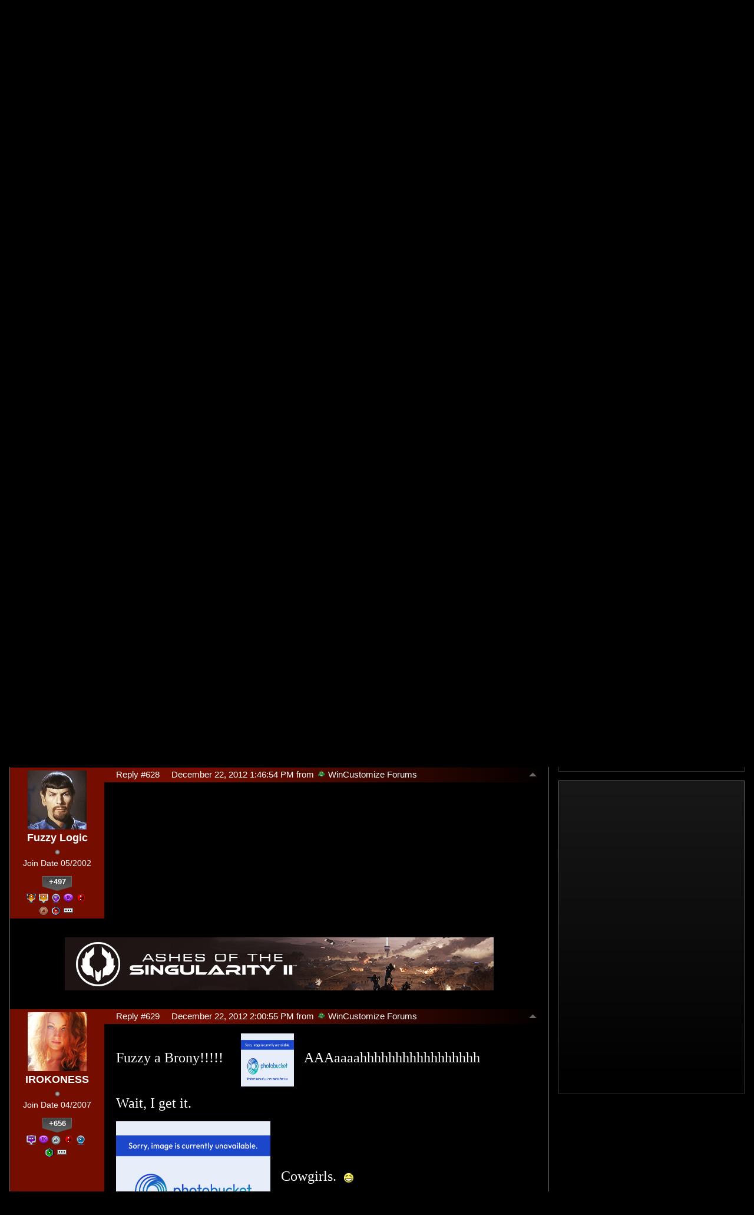

--- FILE ---
content_type: text/html; charset=utf-8
request_url: https://forums.sorcererking.com/428871/page/26/
body_size: 190824
content:


<!DOCTYPE html>
<html>
<head id="ctl00_ctl00_Head1"><meta charset="utf-8" /><title>
	The Brony Haven &raquo; Forum Post by Oddski_Boddski
</title><meta name="keywords" content="Oddski_Boddski,Everything Else,figured,that,might,well,make,this,thread,draw,fellow,bronies,woodwork,forums.,This,thread,intended,bronies,discuss,matters,Little,Pony,related.&amp;nbsp;,&amp;nbsp;,Update:,video,challenge,thread,under,title,&quot;CHALLENGE:,Video,Stare,Effect&quot;,,something,like,that.&amp;nbsp;,&amp;nbsp;Update,have,been,declared,Lord,Brony,these,forums.,https://forums.sinsofasolarempire.com/428908,Update,Twilight_Storm,champion,Hour,Pony,Picture,Challenge.,Update,have,now.,Found,here:&amp;nbsp;,https://forums.sinsofasolarempire.com/438185/page/1/#3296174,&amp;nbsp;Currently,WIP.&amp;nbsp;,Hopefully,there,some,other,bronies,there,forums.&amp;nbsp;,article,forum,post,forum post,blog,joeuser,skin,visual,style" /><meta name="description" content="The Brony Haven &amp;raquo; Forum Post by Oddski_Boddski &amp;raquo;  I figured that I might as well make this thread t" /><meta id="ctl00_ctl00_metaImage" property="og:image" content="https://www.stardock.com/images/social/str_generic_socialpost.jpg" /><base id="ctl00_ctl00__Base1" href="https://forums.sorcererking.com/"></base><link href="/bundles/vendor/css?v=EkbcAGto1g_mxdJ-ZOTosWWoxxW8lWzRDPm4tYe0D3M1" rel="stylesheet"/>

	<link href="/bundles/themes/sorcererking/css?v=Dv1pYQrl_pJBPGajsPG9dpNm8_QXDQl0h4W8Cot2ENo1" rel="stylesheet"/>

	
<script src="/bundles/master/js?v=H6ES2qGINu-UYTpBxmEeciQJ1unXMJ3NEg2Gl_477YU1"></script>

        <script src="/Scripts/jquery.signalR-2.2.2.min.js"></script>
        <script src="/Scripts/jquery.countdown.min.js"></script>
        <script src="/sockets/hubs"></script>
	
   <link rel="shortcut icon" href="/Themes/SorcererKing/images/icon.png" />
	<link rel="stylesheet" href="/Themes/SorcererKing/css/flipclock.css" />
	<script src="/Themes/SorcererKing/scripts/flipclock.js"></script>
	<script src="/bundles/themes/sorcererking/js?v=gBZk814pnX8ri8-8kUGnrCFE7sTbcwOr825U6MWXFDI1"></script>

        <script src="/Scripts/jquery.countdown.min.js"></script>
	
	
	<script src="/bundles/pages/post/js?v=REJ46oxI-G8SHloEY7HhHClLXkO6OR1Ff92T9SxPDoM1"></script>

	<meta property="og:site_name" content="Sins of a Solar Empire Forums" />
<meta property="og:url" content="http://forums.sinsofasolarempire.com/428871/page/1/" />
<meta property="fb:app_id" content="255328571219529" />
<meta property="og:type" content="article" />
<link rel="image_src" type="image/jpg" href="https://www.stardock.com/images/social/str_generic_socialpost.jpg" />
<meta name="twitter:domain" content="forums.sinsofasolarempire.com">
<meta name="twitter:card" content="summary_large_image" />
            <meta name="twitter:site" content="@Stardock" />



	<!--[if lt IE 9]><script src="//html5shiv.googlecode.com/svn/trunk/html5.js"></script><![endif]-->
	<!--[if lte IE 7]><script src="js/oldbrowser/warning.js"></script><script>if(!getCookie('oldbrowsernotice') == '1'){window.onload=function(){e("js/oldbrowser/")}}</script><![endif]-->
	
		<!-- Global site tag (gtag.js) - Google Analytics -->
		<script async src="https://www.googletagmanager.com/gtag/js?id=UA-3744570-19"></script>
		<script>
			window.dataLayer = window.dataLayer || [];
			function gtag() { dataLayer.push(arguments); }
			gtag('js', new Date());

			gtag('config', 'UA-3744570-19');
			gtag('config', 'UA-3744570-26');
		</script>
	  
	<!-- Facebook Pixel Code -->
	<script>
	!function(f,b,e,v,n,t,s){if(f.fbq)return;n=f.fbq=function(){n.callMethod?
	n.callMethod.apply(n,arguments):n.queue.push(arguments)};if(!f._fbq)f._fbq=n;
	n.push=n;n.loaded=!0;n.version='2.0';n.queue=[];t=b.createElement(e);t.async=!0;
	t.src=v;s=b.getElementsByTagName(e)[0];s.parentNode.insertBefore(t,s)}(window,
	document,'script','https://connect.facebook.net/en_US/fbevents.js');
		fbq('init', '1995548234069087');
		fbq('track', 'PageView');
	</script>
	<noscript><img height="1" width="1" style="display:none"
	src="https://www.facebook.com/tr?id=1995548234069087&ev=PageView&noscript=1"/>
	</noscript>
	<!-- DO NOT MODIFY -->
	<!-- End Facebook Pixel Code -->
	
	<!-- X -->
<link rel="canonical" href="https://forums.sinsofasolarempire.com/428871/the-brony-haven" /></head>
<body id="ctl00_ctl00__Body" data-site-account-type="38">
	
		<script>window.twttr = (function(d, s, id) {
		  var js, fjs = d.getElementsByTagName(s)[0],
			t = window.twttr || {};
		  if (d.getElementById(id)) return t;
		  js = d.createElement(s);
		  js.id = id;
		  js.src = "https://platform.twitter.com/widgets.js";
		  fjs.parentNode.insertBefore(js, fjs);
 
		  t._e = [];
		  t.ready = function(f) {
			t._e.push(f);
		  };
 
		  return t;
		}(document, "script", "twitter-wjs"));</script>
	
	
		<div id="fb-root"></div>
		<script>(function(d, s, id) {
		  var js, fjs = d.getElementsByTagName(s)[0];
		  if (d.getElementById(id)) return;
		  js = d.createElement(s); js.id = id;
		  js.src = "//connect.facebook.net/en_US/sdk.js#xfbml=1&version=v2.8";
		  fjs.parentNode.insertBefore(js, fjs);
		}(document, 'script', 'facebook-jssdk'));</script>
	
	<div id="popupparent"></div>
	<div id="popup">
		<div class="popupcontent">
			<div class="popupborder">
				<img id="popupclose" src="/images/Base/space.gif" alt="close" />
				<p id="popuptitle"></p>
				<p id="popupbody"></p>
			</div>
		</div>
	</div>

	<form method="post" id="aspnetForm">
<div class="aspNetHidden">
<input type="hidden" name="__EVENTTARGET" id="__EVENTTARGET" value="" />
<input type="hidden" name="__EVENTARGUMENT" id="__EVENTARGUMENT" value="" />
<input type="hidden" name="__VIEWSTATE" id="__VIEWSTATE" value="vwZ3tUvxeWyJ7jeSbBb4LlT54u2JSJyBhE9D3RwfCXuRnzpYHFcpgkdpdJLiTzP2mzLE5/cO64Bf+SBwkB8USyr+fhJ6/9+NBRqTQ/jAf7WuMzn6lkwGi8lUds3bYs64tY6yFVqhgv/Bmr3bk1xTjg0CF/1hAHs5JiDRi6+f1VdbMug3bTJZGbYfsmKFE+uRcjcpkK3dFgLYxVLuwiAXShBmu07aD7E3jjS62VtdvGkcT1qTS73qkKcPYiVykdLJa4+YSjlaEOXqcNAK45FsT1wTKGAWuDmRfcvGKVPd0Nl1oAQP0ABykHurLc9hHVax/wypWU5YtPOZz3PVNtzSaKq4xfBFWWDju7OVc/TTTLmNJiysQovbLRqFRIIiflFDJx2sDRrAhfyqVRx3Jf3k6lUIPmTuFXP01c32zhD1vz181prvF2gEiQowrMIr6S0C3sZVfrWuunW8fdzvpqFyWEzLHbjDc/COH2dv9UFHH2cmq3v3U1KZzprsWC0piSfz9oIp1GCfbggWFC+iH0VuRps2zAu9+ms73H/elHYzCNBUmrwxrVMpQ0YippcU2bn59ddOyxfqXnyeZkfbD91+oHp/kP8eYASlSknrDfzAyIK4AZV3moEcDLgOHwVSqsYhC8npef+FLwt3GzjRfrPCqZcU46HKRYtEtZH43FQIoxRerCqumiAcBk28DbrKM57qiQJ/vYs9pL6ERsctg/pGi5Uh5y9KQCYvepH7ng68t+L2uMn3iWuNf9Z5mDq8bXldALmVJihSitGBmH366v7OY3pazSloNpZsiXrdY/oCLq0nYh755hQ6cCmUzrA3s/Nm2Wp7pcIiD/C/Xol80GAy132pYgv6G8DRjEjh3RTIFEBZqMGYVII7cLmlppKIMU4ZTMkXDz5o/mzlH6OrxuS2qbUi16wqhrU/GkWdypoE9J8A0rGuXlUMTanXOiQnAcxvNmJlu2ejU6eiQx8M/1WaVyr32jaEkgpas5CJBBMmz3Fg7DbQaqnArvb09L1nb7LMAyGFER9vGIqw7haGMGcF7whVp5+QxRwcOptR/9U6+9qoFJkctViC/z/Xalbe0/oM0byHzazHj8S2kfLCByv3pm82RtjyCet7uxR+ZbgKeTDrJ8Oq1PypqNj+Fl812IjJUg9ZzGGhmsSf6UBZWP0AIMTRUCwlYU7BJJxV9N8EJXNwEuNl3gT1kmOZJ0M9GP8ZL8JhI9j79/omVJCVe2W+K0s7nT+5axhvxboT5msoisTzvPpkbPPGJiDICHj25mE0wadUPdfZIflxrELNhenIu9HSmmxp4FeW9VEDaK6WEeRfP4MllWnsCPV98JTdYez/S8uGTgSD4I7kWD8CDCYgU9vm4CinFnj/DSpnyXvB2zRulmoYkCR2/uE8Gx8vE1JyvO/MAFtI+ED/l1QZFMWFb48vjlVE/1Y4ueSOPeRuPwmOEMzT/OxjGdELIMnQtWRjckFncoIqXyleE1vwTf4BvLtXTcE7vb+gohTvyn1GwJx4E4mlZ7HKzdRLU1kAfgtVDNDUGEFGcM50Bb2CiuCBLhL6ulOcFxPWS+o2+ofMJykIptW/WB/VRrKAV5spZXfCw50VvKPgfYXV2NAShbt0h65kez22hTkfhWz6Q5oOs3jPqztupva9lfdcfmg+UxTF4qwxsD2HfAFYo2NnRn90gCtpVEH3KmSUzCk1umu9llAKLz3mnFFB2QFf7CNJjxZmzOS13vv/H+9QXgTs852hFZz4E7UDQc/CBOP9dt1Y7X3ndH7xqX7DBwjYAXqosLkE/2yqGWyvrK7WjoQc/fqOS+rOn26mC0bHHUW9/8MhgK610d25kruY+StPwjwyhEaCxKC/kkSooWL0LwVYVNMKmr805ieDa9GmH8HDeOJk8dUWO3SP+0lFoB7aGxD+85j5ZTY4bZD/EnRGv7Hs2EN2qBUeZpnKT3shdRzQCC2JdOV+lSaL1LD3rA5Xj7kPGIDEXs975kFwI1HqbK/4Wjpf4VhR7nWl8Yu40LSOYmJp/bPZ/zR4WR4xgK8gs4agQl6PnX2ENhP1xZFxAT9I8u9Na22HbAgBG8HT0nfQulmsVJuHXxW2LhDlb6NQrxyahtAmDdRGslNsiOzSG1cU8aHadITsSd0owzZ/9SPRL2z/[base64]/K734JqSsQPKKvGRYK0640Po7u0Kc7f9HG4C14uCxrJpnntRA1iZFaImS26Y5r94U+cg4Futj8ZVS09nHvo+Ec4UdB1jpC2zT4U6cHKdRU3Djwb62qbWPKrbvWuWOqtQR+YDWfiUOFLtLRB3NQnhmdc39GgTbWSGOmlYwx/w38C73ScT9wq1gaLsjCe3UymxmAhmvxid/d8QTNwbroZIEg0F0ay9hokAjrT+onTifBqxGmqqSj+ARvfjFnxiToj2rhTFmR6CcLSyOoSwnmHcME4Sb/ycmX14tNDqP3W4Bim9/1/+ZiM9+p+Ec93zUJO2RMR1j7+C5G0C8xsOwqNVh1fhbi2eXFdx+dXMQ+yW+YccL2SXJX0NGO3aJBx30uTTwriBBOw2s2SKY2tmW4GYgD3D4qDVExrGT3lFhnlafr1dh69woCslQVwDtLO18N8iYDvKZH7JtOqBK+s8gnug8PsQRv0oom2j/+fkdn+zmoeRgLviVmxnQnCN4ZQoV4aNGetXCW4RYjlNuviMQWVGJGhMtMcKWnSww39rbbUWd+M50yG/G/UtCfQYJNVtmxYLtahRX45BX5fhsoB0oGTNwheWVJUaEmhkahSTW8m4s1qN++tdGcaW2761L22/RbbsiS3uTJfMSnvp6rQdc7A+PNyJRGpM/AX8hEn4OuDI7HdqQI5a4hfdKEEOD0nHI9wkzh61o9OczMPTEGS5k9Up/Tb8lsfqfSfHdct6LkSYsVIqxz93Hq0slfhD+Q8T5cLhUQsBAJoXpTtE9RiBgWx8lGg3M7rwbNFjhLXOT6UEoeodjQtcaxcUynUkBft7wSVemK4/CwfG8XgE+BPJLYizPnWAO/TohaeFDbP5fsrF6hVSjzQBP+5vMTg/[base64]/chG3kns9IO8A3vnRcqggCgES/xfQ3ts8KoZyOO4UT3J8GILd8exCgVJPNa1VFsODU6sEKYuwwt1Ro2+RQd4ZI7TwGIx2PLMX8TVm61/zuaDp8K+4vp/EeY62IWCs0rzhyvnZ+rdayYnxlfAuYhE6ICcp6fiP5o1PmeIRV1vZVLjXG/ahETNGA7h2u/M4uUKrriRRU/R6orI0Pldgrmk/0T84jep/ogDu+nJYnaqZjmBarTInETAJrMU3lRUDnYtRlPdarAcCEXSTbH3g9iH8REYnFSB/kAAGAzdrNmcdSkB+4oHPsH4eOrxeOAkjWXsSA1LCBeNZ3/gesoEtef5W1iaf6d/5Zy+0scCaYT3cBRgjDz2xboTc286peYJw7nc8yCbvZQ2a1TmWCHjrsmT+U+G492exN+xU8rslYmabmVBT1jTkobaZW5EtDZpfTckQ4HmYR8fbKWx1aucI=" />
</div>

<script type="text/javascript">
//<![CDATA[
var theForm = document.forms['aspnetForm'];
if (!theForm) {
    theForm = document.aspnetForm;
}
function __doPostBack(eventTarget, eventArgument) {
    if (!theForm.onsubmit || (theForm.onsubmit() != false)) {
        theForm.__EVENTTARGET.value = eventTarget;
        theForm.__EVENTARGUMENT.value = eventArgument;
        theForm.submit();
    }
}
//]]>
</script>


<script src="/WebResource.axd?d=pynGkmcFUV13He1Qd6_TZIZyGn1pfqXtRqDftAaMEr_1NpIWICzE-wnJt_aPlZmKhuLSSA2&amp;t=638285921964787378" type="text/javascript"></script>


<script type="text/javascript">
//<![CDATA[
function JumpToPage(button,lastPage,menuID){var page=button.parentNode.firstChild.value;if(Sd.Common.isNumeric(page)&&page!=0){if(page>lastPage)page=lastPage;Sd.Menus.hideMenu(menuID);var loc = '/428871/page/'; window.location.href=loc+page;} return false};Base.site = {"BaseHref":"/","Name":"Sorcerer King Forums","Domains":["forums.sorcererking.com"],"Theme":"sorcererking","ThemeMode":0,"Title":"Sorcerer King","MetaDescription":"Elemental is Stardock\u0027s latest entry in the video game industry, pitting fantasy with real-time strategy in a complex world of magic and metal.","MetaKeywords":"elemental,3D,3-D,4X,ai,battle,cinematic,coalition,colonize,computer,conquer,control,defend,diplomatic,dynamic,economic,effects,empire,epic,eXplore, eXpand, eXploit, eXterminate,fiction,fight,fighters,fleet,galaxy,game,games,graphics,homeworld,intelligence,intelligent,ironcladonline,ironclod,lore,machines,multiplayer,musical,planet,race,races,real,real-time,real-time space strategy,RTS,RT4X,saga,scale,science,sci-fi,ship,ships,sins,solar,solar system,sound,space,species,star,story,strategies,strategy,structures,Stardock,Total Gaming,tactics,technologies,technology,territory,time,trade,units,war,wars,warships,weapons,windows,worlds,worldwide","MetaOGImage":"https://www.stardock.com/images/social/str_generic_socialpost.jpg","SiteAccountType":38,"DomainName":"sorcererking.com","MainForumDomain":"forums.sorcererking.com","CSECreator":"002955119647594963107","CSEID":"_i3y4kfejko","SpecificStardockAds":"game","GoogleAnalyticsId":"UA-3744570-19","MasterPage":"~\\Themes\\sorcererking\\Base.master","BrowserMode":false,"CurrentDomain":"forums.sorcererking.com","EmailTemplate":"SorcererKingEmail.html","SortOrder":0};//]]>
</script>

<script src="/ScriptResource.axd?d=NJmAwtEo3Ipnlaxl6CMhvk2YjPIO9PY_oVjrTo3DaWNl8tX0S-6zqDcGwA5_vz-CFWJUhpeOwYBbKzcqYybXjUO5IVWbVC_RF7Ku5aQvNr8D5KcYNh-30eolm345i-Z9JLyVJ_1kRgsXfzCrcR6uY_cQ0rA1&amp;t=13798092" type="text/javascript"></script>
<script src="/ScriptResource.axd?d=dwY9oWetJoJoVpgL6Zq8ONMcBWI1SUsa-raG-iUAqwqQiL_wJLNEk49MvkPnR_00SzjrF3QtsHEjQ7iYVjQmXVlkMV-gd4gnk4zo7aiKsaT0VP38m5DzSXDTbnmWkh49BuHMIPBX3ty4Z0KG0kwkdyHRHt41&amp;t=13798092" type="text/javascript"></script>
<script src="/ws/ForumService.asmx/js" type="text/javascript"></script>
<script src="/ws/Subscriptions.asmx/js" type="text/javascript"></script>
<div class="aspNetHidden">

	<input type="hidden" name="__VIEWSTATEGENERATOR" id="__VIEWSTATEGENERATOR" value="AD7AD114" />
	<input type="hidden" name="__EVENTVALIDATION" id="__EVENTVALIDATION" value="8hBgl3tw2uXbskjAwz/NAqeG66bxTiVbmlgBTtoJEYMvg3zuNX5/a+Zy+QaEIH5i5tDDnVQkPLneJz69DcV/hNY3oG1uuWylm4RgCpgl3NNmEOBRVfeDE0SL9JqWnHVZ1BUsEHRzjJmxrvcUqWe8QnYTU9hCwlmOoixcA9i+0ro7+PhOvPYp87/rxa7PCq4Xr/R+Q1ssp2h2HWYMC48d/kNc8tqHc69sPHImgCqsmsNqk6Q7lN9ARaiRi4tYasoMtXEOJXGLIIfVP+DpB3iIHNYCmo9Y0JqaiJgpeQWxXJRDI5JvZc1SQKb/gow9sO1fOGqCqgX34Nz5Kz3wgQPoX20oIKPfLF7EOIUhfspDKVkMCK2S+UC76hdEokl7RWYoMkj450kBJVar9whTvI+JkeavqE0KgbfIuxeRH73W/MJYbsQaJ0hDN4Bqnthi5JD03GB7IVYdOSWec+yc5oOEYJMOMHWS2t1v29d+rrMZRngENWwcJP+TOkZCL857QgfYNqRyCCpO2Tc72yw/DtY3eiT91gtlNogjqF1ubCV/pDYJlY2UCwTGa/e0m6kPQr0pj8VhiD8KkpGdFPi0oJT4vKoSVcdqhF5cePrfQXNsNH9B3mw6JTA/ZRZkyZLHR7vAfOi7lTJxVn83zIKaJGoFOYPhdVp+bF4KjTRwDDFutmB+AX+IwTe6mqCzgCWa4F39F04vUifbL376r6hx5WtM2ByIyjrGsFqTNFh/D8Pj0ySLAyDggRWVUsj0TqZ6zLCU/eNN5Q==" />
</div>
		
	<script type="text/javascript">Sd.Post.Images.max.w = 570;</script>

	<div id="ctl00_ctl00__Content__Table" class="ebody">
	
		<div class="esection">
		
			<header id="header">
				<nav id="sitenav">
					<ul>
						<li class="home"><a href="https://www.sorcererking.com"><span>Home</span></a></li>
						<li class="media"><a href="https://www.sorcererking.com/media"><span>Media</span></a></li>
						<li class="game"><a href="https://www.sorcererking.com/game"><span>Game</span></a></li>
						<li class="lore"><a href="https://www.sorcererking.com/lore"><span>Lore</span></a></li>
						<li class="forums"><a href="https://forums.sorcererking.com"><span>Forums</span></a></li>
                        <li class="metarealm"><a href="https://www.sorcererking.com/metarealm"><span>Metarealm</span></a></li>
                        <li class="stardocknet"><a href="https://www.stardock.com/games/"><span>Community</span></a></li>
						<li class="store"><a href="https://www.sorcererking.com/store"><span>Store</span></a></li>
					</ul>
				</nav>
                <a id="logo" href="https://www.sorcererking.com"><img alt="Sorcerer King" border="0" src="/Themes/SorcererKing/images/logo_skrivals.png" /></a>
			</header>
			<div class="body">
				<div class="forum">
					
<div class="forumhead">

	

	
		<div class="top">
			
<div class="login" id="login">
	

</div>

			<div class="search">
				<input type="text" id="search" />
				<input name="ctl00$ctl00$_Content$_Header$_csecreator" type="hidden" id="ctl00_ctl00__Content__Header__csecreator" value="002955119647594963107" class="csecreator" /><input name="ctl00$ctl00$_Content$_Header$_cseid" type="hidden" id="ctl00_ctl00__Content__Header__cseid" value="hhgqupgo6hm" class="cseid" />
				<a class="button searchtext noeffect" href="#" id="searchsubmit"><span>Search</span></a>
			</div>
		</div>
	

	

	

	
		<div class="bottom">
			<div class="links">
				<div class="l">
					<a href="/">Forum Home</a> | 
					
						<a href="/signin-oidc">Login</a>
					
				</div>
			</div>
			
		</div>

	

</div>





		<div class="annhead">
	
		</div>
	

					
	<div class="breadcrumbs">
		

<ul>
	
			<li>
				<a id="ctl00_ctl00__Content__Content__BreadCrumbsTop__RepeaterBreadcrumbs_ctl00__Link" href="/">Home</a>
				
				<a id="ctl00_ctl00__Content__Content__BreadCrumbsTop__RepeaterBreadcrumbs_ctl00__DropDown__DropMenu" class="menu glyph rightarrow" data-categories="{&quot;Header&quot;:&quot;Home&quot;,&quot;Links&quot;:[{&quot;Name&quot;:&quot;Sorcerer King&quot;,&quot;Url&quot;:&quot;/forum/1084&quot;},{&quot;Name&quot;:&quot;Stardock Games &quot;,&quot;Url&quot;:&quot;/forum/171&quot;},{&quot;Name&quot;:&quot;Elemental Game Series&quot;,&quot;Url&quot;:&quot;/forum/1005&quot;},{&quot;Name&quot;:&quot;Everything Else&quot;,&quot;Url&quot;:&quot;/forum/412&quot;}]}" href="/#"></a>
			</li>
		
			<li>
				<a id="ctl00_ctl00__Content__Content__BreadCrumbsTop__RepeaterBreadcrumbs_ctl01__Link" href="/forum/412">Everything Else</a>
				
				<a id="ctl00_ctl00__Content__Content__BreadCrumbsTop__RepeaterBreadcrumbs_ctl01__DropDown__DropMenu" class="menu glyph rightarrow" data-categories="{&quot;Header&quot;:&quot;Everything Else&quot;,&quot;Links&quot;:[{&quot;Name&quot;:&quot;Misc&quot;,&quot;Url&quot;:&quot;/forum/17&quot;},{&quot;Name&quot;:&quot;PC Gaming&quot;,&quot;Url&quot;:&quot;/forum/5&quot;}]}" href="/#"></a>
			</li>
		
</ul>

		
	</div>
	
		<div class="post">
			<a name="post"></a>

			<div class="headertoolbar">
				<div style="display:none;" class="social">
					<a class="twitter-share-button" href="https://twitter.com/intent/tweet">Tweet</a>
					<div class="fb-share-button" data-layout="button"></div>
				</div>
			</div>
                <div id="ctl00_ctl00__Content__Content__PostContainer" class="postcontainer op" data-post-id="428871" data-post-data-id="3199656" data-author-id="4328930" data-author-name="Oddski_Boddski">
                    <div id="ctl00_ctl00__Content__Content__Secondary" class="postinfo secondary" title="Click to view original post">
							  <div class="content">
									<div class="header2">
                                <h1 id="ctl00_ctl00__Content__Content__SecondaryHeadline" class="headline">The Brony Haven</h1>
									</div> 
							  </div>
						  </div><div id="ctl00_ctl00__Content__Content__PostInfo" class="postinfo primary" style="display:none;"> 
                        <div id="ctl00_ctl00__Content__Content__PostAuthor" class="menu">
                            <img id="ctl00_ctl00__Content__Content__ImageAvatar" class="avatar" src="//web.stardock.net/images/accounts/43/28/4328930/icon.jpg" alt="Oddski_Boddski" />
                            <div class="user">
                                <a href="../../../#" id="ctl00_ctl00__Content__Content__LinkUser" title="Click user name to view more options.">Oddski_Boddski</a>
                            </div>
                            <div id="ctl00_ctl00__Content__Content__Rank" class="rank rank1" title="Rank: 1">
                            </div>
                            
                            <div class="joindate">
                                Join Date
								12/2010
                            </div>
                            <div class="honorific">
                                <span title="Stardock Community Title">
                                    
                                </span>
                            </div>
                            <a id="ctl00_ctl00__Content__Content__LinkKarmaCount" title="View Oddski_Boddski&#39;s Karma" class="karma_badge noeffect" href="/karma/4328930">+28</a>
                            
                            <img id="ctl00_ctl00__Content__Content__Badge__UserGroupImage" src="/images/base/space.gif" />
                            
                            <div id="ctl00_ctl00__Content__Content__AwardsSection" class="awards">
                                
                                        <img id="ctl00_ctl00__Content__Content__Awards_ctl00__AwardImage" title="Popular Poster - Received 5,000 clicks from shared links to a single post" class="award small a_140" src="/images/spacer.gif" />
                                    
                                        <img id="ctl00_ctl00__Content__Content__Awards_ctl01__AwardImage" title="Super Active Commenter - Replied over 1,000 times" class="award small a_120" src="/images/spacer.gif" />
                                    
                                        <img id="ctl00_ctl00__Content__Content__Awards_ctl02__AwardImage" title="Attention Grabber - Received referrals from 50 websites, for single post" class="award small a_26" src="/images/spacer.gif" />
                                    
                                        <img id="ctl00_ctl00__Content__Content__Awards_ctl03__AwardImage" title="Aura - Gave 5 Karma" class="award small a_88" src="/images/spacer.gif" />
                                    
                                        <img id="ctl00_ctl00__Content__Content__Awards_ctl04__AwardImage" title="Novice Poster - Created 5 Posts" class="award small a_13" src="/images/spacer.gif" />
                                    
                                        <img id="ctl00_ctl00__Content__Content__Awards_ctl05__AwardImage" title="Liked - Received 5 Total Karma" class="award small a_35" src="/images/spacer.gif" />
                                    
                                        <a id="ctl00_ctl00__Content__Content__Awards_ctl06__MoreAwards" title="View all awards" class="moreawards" href="/user/4328930/awards/"></a>
                                    
                            </div>
                            <div id="ctl00_ctl00__Content__Content__FounderAwardsSection" class="awards founders">
                                
                            </div>
                        </div>
                        <div class="content">
                            <div class="header2">
								<input name="ctl00$ctl00$_Content$_Content$_BaseArticleLink" type="hidden" id="ctl00_ctl00__Content__Content__BaseArticleLink" value="/428871/the-brony-haven" />
								<h1 class="headline"><a href="https://forums.sinsofasolarempire.com/428871/the-brony-haven" id="ctl00_ctl00__Content__Content__HeadLineLink" title="The Brony Haven">The Brony Haven</a></h1>
								
								<!-- AddToAny BEGIN -->
                                    <div class="a2a_kit a2a_kit_size_25 a2a_default_style">
                                        <a class="a2a_dd" href="https://www.addtoany.com/share"></a>
                                        <!--<a class="a2a_button_facebook"></a>
                                        <a class="a2a_button_twitter"></a>
                                        <a class="a2a_button_email"></a>-->
                                    </div>
                                <!-- AddToAny END -->
                                
                                    <h2>Unleash your inner pony!</h2>
                                
                                
                            </div>
                            <div class="header">
                                <div class="l">
                                    August 1, 2012 10:52:13 AM
											  
                                     from
									<a id="ctl00_ctl00__Content__Content__SiteUrl" class="siteurl" href="//forums.sinsofasolarempire.com/"><img src="/Themes/Sins/images/icon.png" id="ctl00_ctl00__Content__Content__SiteIcon" alt="Sins of a Solar Empire Forums" title="Sins of a Solar Empire Forums" />Sins of a Solar Empire Forums</a>
                                </div>
                            </div>

                            <div class="text postbody">
                                
                                
                                <p>I figured that I might as well make this thread to draw any fellow bronies out of the woodwork of the forums. This thread is intended for bronies to discuss all matters My Little Pony related.&nbsp;</p>
<p>&nbsp;</p>
<p>Update: The video challenge has its own thread now under the title "CHALLENGE: Video Stare Effect", or something like that.&nbsp;</p>
<p>&nbsp;Update 2: I have now been declared Lord Brony of these forums.</p>
<p><a href="https://forums.sinsofasolarempire.com/428908">https://forums.sinsofasolarempire.com/428908</a></p>
<p>Update 3: Twilight_Storm is the champion of the 127 Hour Pony Picture Challenge.</p>
<p>Update 4: We have our own mod now. Found here:&nbsp;<a href="https://forums.sinsofasolarempire.com/438185/page/1/#3296174">https://forums.sinsofasolarempire.com/438185/page/1/#3296174</a>&nbsp;Currently a WIP.&nbsp;</p>
<p>Hopefully there are some other bronies out there in the forums.&nbsp;</p>
                            </div>

                            
                        </div>
                    </div><div id="ctl00_ctl00__Content__Content__Tray" class="tray" style="display:none;">
                        <div id="ctl00_ctl00__Content__Content__PostStatusSection1" class="status">
                            
                                <span>
                                    Locked Post</span>
                            
                            
                            
                            
                        </div>
							  
                        <div id="ctl00_ctl00__Content__Content__Buttons" class="buttons">
                            

                            <a href="/search/post;428871" id="ctl00_ctl00__Content__Content__SearchPostLink" class="button search" title="Search this post"></a>

                            

                            

                            <span class="separator"></span>

                            

                            

                            

                            

                            

                            <a href="../../../#reply" id="ctl00_ctl00__Content__Content__LinkReply" class="button reply" title="Reply to this post"></a>

                            <div class="slidingmenu" id="postsearchbox">
                                <div class="header">Search this post</div>
                                <div class="content">
                                    <div class="onelineform">
                                        <input type="text" class="searchtext" />
                                        <a class="button search" href="#"></a>
                                    </div>
                                    <a class="advancedsearch" href="/search">Advanced Search</a>
                                </div>
                            </div>

                            <div class="slidingmenu" id="postsubscribebox">
                                <div class="header">Subscription Options</div>
                                <div class="content">
                                    <label>
                                        <input name="ctl00$ctl00$_Content$_Content$_SubscribePost" type="checkbox" id="ctl00_ctl00__Content__Content__SubscribePost" class="subscribenow" />
                                        Watch this post
                                    </label>
                                    <hr />
                                    <label class="disabled" id="subscribenoemail">
                                        <input value="noemail" name="ctl00$ctl00$_Content$_Content$subscriptionemailoptions" type="radio" id="ctl00_ctl00__Content__Content__SubscribePostNoEmail" disabled="disabled" />
                                        Do not email me updates for this post
                                    </label>
                                    <label class="disabled" id="subscribeemail">
                                        <input value="email" name="ctl00$ctl00$_Content$_Content$subscriptionemailoptions" type="radio" id="ctl00_ctl00__Content__Content__SubscribePostEmail" disabled="disabled" checked="checked" />
                                        Email me updates for this post
                                    </label>
                                </div>
                            </div>

                            <div class="slidingmenu karmareasonbox">
                                <div class="header">Reason for Karma (Optional)</div>
                                <div class="content">
                                    <div class="onelineform">
                                        <input name="ctl00$ctl00$_Content$_Content$_PostKarmaDataReason" type="text" id="ctl00_ctl00__Content__Content__PostKarmaDataReason" class="reasontext" />
                                        <a class="button apply" href="#"></a>
                                    </div>
                                    <div class="reasonsuccess">Successfully updated karma reason!</div>
                                </div>
                            </div>

                            <div class="slidingmenu" id="postkarmagiversbox">
                                <div class="content">
                                    
                                    
                                </div>
                            </div>
                        </div>
                    </div>
                </div>
            
			

			<a name="replies"></a>

			<div class="pagertop">
				<div class="pager"><span>33 Pages</span><a href="/428871/page/1/#replies" class="first">First</a>&nbsp;<a href="/428871/page/25/#replies" class="prev">Prev</a><a href="/428871/page/24/#replies">24</a>&nbsp;<a href="/428871/page/25/#replies">25</a>&nbsp;<a class="current">26</a>&nbsp;<a href="/428871/page/27/#replies">27</a>&nbsp;<a href="/428871/page/28/#replies">28</a>&nbsp;<a href="/428871/page/27/#replies" class="next">Next</a>&nbsp;<a href="/428871/page/33/#replies" class="last">Last</a></div>
	<div style="text-align:center;display:none;" class="jump" id="_Pager_Menu_JumpToDiv"><input id="_Pager_Menu_JumpToInput" type="text" class="input" maxlength="3" style="width:20px;font-size:12px;" />&nbsp;&nbsp;<input id="_JumpToButton" type="button" class="button" Value="Jump" style="font-size:10px;" onclick="javascript:return JumpToPage(this, 33, '_Pager_Menu');" />
</div>
<script type="text/javascript" >
	
var _Pager_Menu_Obj = new Sd.Menus.Menu('_Pager_JumpLink', '_Pager_Menu', 'down', true);
_Pager_Menu_Obj.addHeader('Jump To Page');
var _Pager_Menu_Item = _Pager_Menu_Obj.addItem(null, '', null, 'div');
if (_Pager_Menu_Item ) {
   _Pager_Menu_Item.appendChild( $id('_Pager_Menu_JumpToDiv') );
   $id('_Pager_Menu_JumpToDiv').style.display = '';
   Sd.Menus.recalcMenuSize(_Pager_Menu_Obj, _Pager_Menu_Item);
}

	</script>
	
			</div>

			

			<div class="replies">
				<a name="3299480"></a><a name="626" id="3299480_AnchorNum" class="anchor"></a>
						<div id="ctl00_ctl00__Content__Content__RepeaterReplies_ctl00__Reply" class="postcontainer" data-post-data-id="3299480" data-reply-number="626" data-author-id="1170718" data-author-name="starkers">
							<div class="postinfo">
								<div class="menu">
									<img id="ctl00_ctl00__Content__Content__RepeaterReplies_ctl00__ImageAvatar" class="avatar" src="//web.stardock.net/images/accounts/11/70/1170718/icon.jpg" alt="Oddski_Boddski" />
									<div class="user">
										<a id="ctl00_ctl00__Content__Content__RepeaterReplies_ctl00__LinkUser" title="Click user name to view more options.">starkers</a>
									</div>
									<div id="ctl00_ctl00__Content__Content__RepeaterReplies_ctl00__Rank" class="rank rank1" title="Rank: 1">
									</div>
									
									<div class="joindate">
										Join Date
										05/2004
									</div>
									<div class="honorific">
										<span title="Stardock Community Title">
											
										</span>
									</div>
									<a id="ctl00_ctl00__Content__Content__RepeaterReplies_ctl00__LinkKarmaCount" title="View starkers&#39;s Karma" class="karma_badge noeffect" href="/karma/1170718">+1153</a>
									
									<img id="ctl00_ctl00__Content__Content__RepeaterReplies_ctl00__Badge__UserGroupImage" src="/images/base/space.gif" />
									
									<div id="ctl00_ctl00__Content__Content__RepeaterReplies_ctl00__AwardsSection" class="awards" data-accountid="1170718" data-accounttypeid="38">
										
												<img id="ctl00_ctl00__Content__Content__RepeaterReplies_ctl00__Awards_ctl00__AwardImage" title="Click Master - Received 10,000 clicks from shared links to my posts" class="award small a_171" src="/images/spacer.gif" />
											
												<img id="ctl00_ctl00__Content__Content__RepeaterReplies_ctl00__Awards_ctl01__AwardImage" title="Center of Attention - Received referrals from 1,000 websites, for single post" class="award small a_33" src="/images/spacer.gif" />
											
												<img id="ctl00_ctl00__Content__Content__RepeaterReplies_ctl00__Awards_ctl02__AwardImage" title="Precious - Received 1,000 Total Karma" class="award small a_43" src="/images/spacer.gif" />
											
												<img id="ctl00_ctl00__Content__Content__RepeaterReplies_ctl00__Awards_ctl03__AwardImage" title="Received 1,000 clicks from shared links to a single post" class="award small a_139" src="/images/spacer.gif" />
											
												<img id="ctl00_ctl00__Content__Content__RepeaterReplies_ctl00__Awards_ctl04__AwardImage" title="Super Active Commenter - Replied over 1,000 times" class="award small a_120" src="/images/spacer.gif" />
											
												<img id="ctl00_ctl00__Content__Content__RepeaterReplies_ctl00__Awards_ctl05__AwardImage" title="Mentor - Gave 100 Karma" class="award small a_93" src="/images/spacer.gif" />
											
												<img id="ctl00_ctl00__Content__Content__RepeaterReplies_ctl00__Awards_ctl06__AwardImage" title="Advanced Poster - Created 100 Posts" class="award small a_18" src="/images/spacer.gif" />
											
												<a id="ctl00_ctl00__Content__Content__RepeaterReplies_ctl00__Awards_ctl07__MoreAwards" title="View all awards" class="moreawards" href="/user/1170718/awards/"></a>
											
									</div>
									<div id="ctl00_ctl00__Content__Content__RepeaterReplies_ctl00__FounderAwardsSection" class="awards founders">
										
											
									</div>
								</div>
								<div class="content">
									<div class="header">
										<div class="l">
										  <a href="/428871/get;3299480" id="ctl00_ctl00__Content__Content__RepeaterReplies_ctl00__LinkNumber" class="linknumber">Reply #626</a>
											December 22, 2012 11:38:38 AM
											 
												<div class="site">
													from
													<a id="ctl00_ctl00__Content__Content__RepeaterReplies_ctl00__SiteUrl" class="siteurl" href="//forums.wincustomize.com/"><img src="/Themes/Wincustomize/images/icon.png" id="ctl00_ctl00__Content__Content__RepeaterReplies_ctl00__SiteIcon" alt="WinCustomize Forums" title="WinCustomize Forums" />WinCustomize Forums</a>
												</div>
											
                                 
										</div>
										<div class="r">
											<a class="top gototop glyph up" href="#" title="Scroll to Top"></a>
										</div>
									</div>

									<div class="text postbody">
										<p>Geez, you lot of pink ponies still here waffling on about the prospect of being gelded before your time?&nbsp; <img src="//web.stardock.net/images/smiles/themes/digicons/Whistle.png" alt="" /> </p>
<p>&nbsp;</p>
<p>Hmmm. woulda thought you&#39;d have all growed up by now and become cart horses or something.</p>
<p>Oh well, you&#39;ll be saddled with old ae and wrinkles soon enough, so take the reins while yer can and round up a few mares before ya need them little blue pills to mount &#39;em.</p>
<p>Anyhow, I&#39;m gonna hop on my mule and make an ass of myself someplace else.</p>
<p>Affectionately [in a blokey sort of way] starkers. <img src="//web.stardock.net/images/smiles/themes/digicons/w00t.png" alt="" />  </p>
									</div>

									
								</div>
							</div>
							<div class="tray">
								<div class="links">
									<a id="ctl00_ctl00__Content__Content__RepeaterReplies_ctl00__KarmaEarned" title="Twilight_Storm" class="karmaearned noeffect" href="/karma/1170718/pid/428871/pdid/3299480">+1</a>
								</div>
								<div class="buttons">
									

									

									

									

									

									

									<div class="slidingmenu karmareasonbox">
										<div class="header">Reason for Karma (Optional)</div>
										<div class="content">
											<div class="onelineform">
												<input name="ctl00$ctl00$_Content$_Content$_RepeaterReplies$ctl00$_KarmaDataReason" type="text" id="ctl00_ctl00__Content__Content__RepeaterReplies_ctl00__KarmaDataReason" class="reasontext" />
												<a class="button apply" href="#"></a>
											</div>
											<div class="reasonsuccess">Successfully updated karma reason!</div>
										</div>
									</div>
								</div>
							</div>
							<div id="ctl00_ctl00__Content__Content__RepeaterReplies_ctl00__ReplyEdits" class="edits" style="display: none;">
								<div class="wait">
									<img src="images/space.gif" class="ajaxwait" />
									<span>We're looking up the edits for this post...</span>
								</div>
							</div>
						</div>
						
						
					<a name="3299534"></a><a name="627" id="3299534_AnchorNum" class="anchor"></a>
						<div id="ctl00_ctl00__Content__Content__RepeaterReplies_ctl01__Reply" class="postcontainer alt" data-post-data-id="3299534" data-reply-number="627" data-author-id="271766" data-author-name="Fuzzy Logic">
							<div class="postinfo">
								<div class="menu">
									<img id="ctl00_ctl00__Content__Content__RepeaterReplies_ctl01__ImageAvatar" class="avatar" src="//web.stardock.net/images/accounts/2/71/271766/icon.jpg" alt="Oddski_Boddski" />
									<div class="user">
										<a id="ctl00_ctl00__Content__Content__RepeaterReplies_ctl01__LinkUser" title="Click user name to view more options.">Fuzzy Logic</a>
									</div>
									<div id="ctl00_ctl00__Content__Content__RepeaterReplies_ctl01__Rank" class="rank rank1" title="Rank: 1">
									</div>
									
									<div class="joindate">
										Join Date
										05/2002
									</div>
									<div class="honorific">
										<span title="Stardock Community Title">
											
										</span>
									</div>
									<a id="ctl00_ctl00__Content__Content__RepeaterReplies_ctl01__LinkKarmaCount" title="View Fuzzy Logic&#39;s Karma" class="karma_badge noeffect" href="/karma/271766">+497</a>
									
									<img id="ctl00_ctl00__Content__Content__RepeaterReplies_ctl01__Badge__UserGroupImage" src="/images/base/space.gif" />
									
									<div id="ctl00_ctl00__Content__Content__RepeaterReplies_ctl01__AwardsSection" class="awards" data-accountid="271766" data-accounttypeid="38">
										
												<img id="ctl00_ctl00__Content__Content__RepeaterReplies_ctl01__Awards_ctl00__AwardImage" title="Click Master - Received 10,000 clicks from shared links to my posts" class="award small a_171" src="/images/spacer.gif" />
											
												<img id="ctl00_ctl00__Content__Content__RepeaterReplies_ctl01__Awards_ctl01__AwardImage" title="Popular Poster - Received 5,000 clicks from shared links to a single post" class="award small a_140" src="/images/spacer.gif" />
											
												<img id="ctl00_ctl00__Content__Content__RepeaterReplies_ctl01__Awards_ctl02__AwardImage" title="Referral Master - Received referrals from 500 websites, for single post" class="award small a_30" src="/images/spacer.gif" />
											
												<img id="ctl00_ctl00__Content__Content__RepeaterReplies_ctl01__Awards_ctl03__AwardImage" title="Super Active Commenter - Replied over 1,000 times" class="award small a_120" src="/images/spacer.gif" />
											
												<img id="ctl00_ctl00__Content__Content__RepeaterReplies_ctl01__Awards_ctl04__AwardImage" title="Mentor - Gave 100 Karma" class="award small a_93" src="/images/spacer.gif" />
											
												<img id="ctl00_ctl00__Content__Content__RepeaterReplies_ctl01__Awards_ctl05__AwardImage" title="Loved - Received 100 Total Karma" class="award small a_40" src="/images/spacer.gif" />
											
												<img id="ctl00_ctl00__Content__Content__RepeaterReplies_ctl01__Awards_ctl06__AwardImage" title="Advanced Poster - Created 100 Posts" class="award small a_18" src="/images/spacer.gif" />
											
												<a id="ctl00_ctl00__Content__Content__RepeaterReplies_ctl01__Awards_ctl07__MoreAwards" title="View all awards" class="moreawards" href="/user/271766/awards/"></a>
											
									</div>
									<div id="ctl00_ctl00__Content__Content__RepeaterReplies_ctl01__FounderAwardsSection" class="awards founders">
										
											
									</div>
								</div>
								<div class="content">
									<div class="header">
										<div class="l">
										  <a href="/428871/get;3299534" id="ctl00_ctl00__Content__Content__RepeaterReplies_ctl01__LinkNumber" class="linknumber">Reply #627</a>
											December 22, 2012 1:46:27 PM
											 
												<div class="site">
													from
													<a id="ctl00_ctl00__Content__Content__RepeaterReplies_ctl01__SiteUrl" class="siteurl" href="//forums.wincustomize.com/"><img src="/Themes/Wincustomize/images/icon.png" id="ctl00_ctl00__Content__Content__RepeaterReplies_ctl01__SiteIcon" alt="WinCustomize Forums" title="WinCustomize Forums" />WinCustomize Forums</a>
												</div>
											
                                 
										</div>
										<div class="r">
											<a class="top gototop glyph up" href="#" title="Scroll to Top"></a>
										</div>
									</div>

									<div class="text postbody">
										<p><img src="//i462.photobucket.com/albums/qq343/MHather/Oddments/tumblr_m9c42gzhvS1qgkq6mo1_500.png" alt="" /></p>
									</div>

									
								</div>
							</div>
							<div class="tray">
								<div class="links">
									<a id="ctl00_ctl00__Content__Content__RepeaterReplies_ctl01__KarmaEarned" title="Twilight_Storm" class="karmaearned noeffect" href="/karma/271766/pid/428871/pdid/3299534">+1</a>
								</div>
								<div class="buttons">
									

									

									

									

									

									

									<div class="slidingmenu karmareasonbox">
										<div class="header">Reason for Karma (Optional)</div>
										<div class="content">
											<div class="onelineform">
												<input name="ctl00$ctl00$_Content$_Content$_RepeaterReplies$ctl01$_KarmaDataReason" type="text" id="ctl00_ctl00__Content__Content__RepeaterReplies_ctl01__KarmaDataReason" class="reasontext" />
												<a class="button apply" href="#"></a>
											</div>
											<div class="reasonsuccess">Successfully updated karma reason!</div>
										</div>
									</div>
								</div>
							</div>
							<div id="ctl00_ctl00__Content__Content__RepeaterReplies_ctl01__ReplyEdits" class="edits" style="display: none;">
								<div class="wait">
									<img src="images/space.gif" class="ajaxwait" />
									<span>We're looking up the edits for this post...</span>
								</div>
							</div>
						</div>
						
						
					<a name="3299535"></a><a name="628" id="3299535_AnchorNum" class="anchor"></a>
						<div id="ctl00_ctl00__Content__Content__RepeaterReplies_ctl02__Reply" class="postcontainer" data-post-data-id="3299535" data-reply-number="628" data-author-id="271766" data-author-name="Fuzzy Logic">
							<div class="postinfo">
								<div class="menu">
									<img id="ctl00_ctl00__Content__Content__RepeaterReplies_ctl02__ImageAvatar" class="avatar" src="//web.stardock.net/images/accounts/2/71/271766/icon.jpg" alt="Oddski_Boddski" />
									<div class="user">
										<a id="ctl00_ctl00__Content__Content__RepeaterReplies_ctl02__LinkUser" title="Click user name to view more options.">Fuzzy Logic</a>
									</div>
									<div id="ctl00_ctl00__Content__Content__RepeaterReplies_ctl02__Rank" class="rank rank1" title="Rank: 1">
									</div>
									
									<div class="joindate">
										Join Date
										05/2002
									</div>
									<div class="honorific">
										<span title="Stardock Community Title">
											
										</span>
									</div>
									<a id="ctl00_ctl00__Content__Content__RepeaterReplies_ctl02__LinkKarmaCount" title="View Fuzzy Logic&#39;s Karma" class="karma_badge noeffect" href="/karma/271766">+497</a>
									
									<img id="ctl00_ctl00__Content__Content__RepeaterReplies_ctl02__Badge__UserGroupImage" src="/images/base/space.gif" />
									
									<div id="ctl00_ctl00__Content__Content__RepeaterReplies_ctl02__AwardsSection" class="awards" data-accountid="271766" data-accounttypeid="38">
										
												<img id="ctl00_ctl00__Content__Content__RepeaterReplies_ctl02__Awards_ctl00__AwardImage" title="Click Master - Received 10,000 clicks from shared links to my posts" class="award small a_171" src="/images/spacer.gif" />
											
												<img id="ctl00_ctl00__Content__Content__RepeaterReplies_ctl02__Awards_ctl01__AwardImage" title="Popular Poster - Received 5,000 clicks from shared links to a single post" class="award small a_140" src="/images/spacer.gif" />
											
												<img id="ctl00_ctl00__Content__Content__RepeaterReplies_ctl02__Awards_ctl02__AwardImage" title="Referral Master - Received referrals from 500 websites, for single post" class="award small a_30" src="/images/spacer.gif" />
											
												<img id="ctl00_ctl00__Content__Content__RepeaterReplies_ctl02__Awards_ctl03__AwardImage" title="Super Active Commenter - Replied over 1,000 times" class="award small a_120" src="/images/spacer.gif" />
											
												<img id="ctl00_ctl00__Content__Content__RepeaterReplies_ctl02__Awards_ctl04__AwardImage" title="Mentor - Gave 100 Karma" class="award small a_93" src="/images/spacer.gif" />
											
												<img id="ctl00_ctl00__Content__Content__RepeaterReplies_ctl02__Awards_ctl05__AwardImage" title="Loved - Received 100 Total Karma" class="award small a_40" src="/images/spacer.gif" />
											
												<img id="ctl00_ctl00__Content__Content__RepeaterReplies_ctl02__Awards_ctl06__AwardImage" title="Advanced Poster - Created 100 Posts" class="award small a_18" src="/images/spacer.gif" />
											
												<a id="ctl00_ctl00__Content__Content__RepeaterReplies_ctl02__Awards_ctl07__MoreAwards" title="View all awards" class="moreawards" href="/user/271766/awards/"></a>
											
									</div>
									<div id="ctl00_ctl00__Content__Content__RepeaterReplies_ctl02__FounderAwardsSection" class="awards founders">
										
											
									</div>
								</div>
								<div class="content">
									<div class="header">
										<div class="l">
										  <a href="/428871/get;3299535" id="ctl00_ctl00__Content__Content__RepeaterReplies_ctl02__LinkNumber" class="linknumber">Reply #628</a>
											December 22, 2012 1:46:54 PM
											 
												<div class="site">
													from
													<a id="ctl00_ctl00__Content__Content__RepeaterReplies_ctl02__SiteUrl" class="siteurl" href="//forums.wincustomize.com/"><img src="/Themes/Wincustomize/images/icon.png" id="ctl00_ctl00__Content__Content__RepeaterReplies_ctl02__SiteIcon" alt="WinCustomize Forums" title="WinCustomize Forums" />WinCustomize Forums</a>
												</div>
											
                                 
										</div>
										<div class="r">
											<a class="top gototop glyph up" href="#" title="Scroll to Top"></a>
										</div>
									</div>

									<div class="text postbody">
										<p><img src="//i462.photobucket.com/albums/qq343/MHather/Oddments/snuggle_brony_scrn1.jpg" alt="" /></p>
									</div>

									
								</div>
							</div>
							<div class="tray">
								<div class="links">
									
								</div>
								<div class="buttons">
									

									

									

									

									

									

									<div class="slidingmenu karmareasonbox">
										<div class="header">Reason for Karma (Optional)</div>
										<div class="content">
											<div class="onelineform">
												<input name="ctl00$ctl00$_Content$_Content$_RepeaterReplies$ctl02$_KarmaDataReason" type="text" id="ctl00_ctl00__Content__Content__RepeaterReplies_ctl02__KarmaDataReason" class="reasontext" />
												<a class="button apply" href="#"></a>
											</div>
											<div class="reasonsuccess">Successfully updated karma reason!</div>
										</div>
									</div>
								</div>
							</div>
							<div id="ctl00_ctl00__Content__Content__RepeaterReplies_ctl02__ReplyEdits" class="edits" style="display: none;">
								<div class="wait">
									<img src="images/space.gif" class="ajaxwait" />
									<span>We're looking up the edits for this post...</span>
								</div>
							</div>
						</div>
						
						
							<div class="stardockad">
								<a id="ctl00_ctl00__Content__Content__RepeaterReplies_ctl02__StardockAdReplyUrl" onClick="gtag(&#39;event&#39;, &#39;Ads&#39;, { &#39;event_category&#39;: &#39;Reply Ads&#39;, &#39;event_action&#39;: &#39;Click&#39;, &#39;event_label&#39;: &#39;ashes2&#39; });" href="https://store.steampowered.com/app/3499790/Ashes_of_the_Singularity_II/?utm_source=sdforums&amp;utm_medium=banner&amp;utm_content=forumad&amp;utm_campaign=ashes2" target="_blank"><img id="ctl00_ctl00__Content__Content__RepeaterReplies_ctl02__StardockAdReplyImage" title="Ashes of the Singularity II" src="//www.stardock.com/images/forums/ashes2_forumad.jpg" /></a>
							</div>
						<script type="text/javascript">gtag('event', 'Ads', { 'event_category': 'Reply Ads', 'event_action': 'Impression', 'event_label': 'ashes2' });</script>
					<a name="3299539"></a><a name="629" id="3299539_AnchorNum" class="anchor"></a>
						<div id="ctl00_ctl00__Content__Content__RepeaterReplies_ctl03__Reply" class="postcontainer alt" data-post-data-id="3299539" data-reply-number="629" data-author-id="2750173" data-author-name="IROKONESS">
							<div class="postinfo">
								<div class="menu">
									<img id="ctl00_ctl00__Content__Content__RepeaterReplies_ctl03__ImageAvatar" class="avatar" src="//web.stardock.net/images/accounts/27/50/2750173/icon.jpg" alt="Oddski_Boddski" />
									<div class="user">
										<a id="ctl00_ctl00__Content__Content__RepeaterReplies_ctl03__LinkUser" title="Click user name to view more options.">IROKONESS</a>
									</div>
									<div id="ctl00_ctl00__Content__Content__RepeaterReplies_ctl03__Rank" class="rank rank1" title="Rank: 1">
									</div>
									
									<div class="joindate">
										Join Date
										04/2007
									</div>
									<div class="honorific">
										<span title="Stardock Community Title">
											
										</span>
									</div>
									<a id="ctl00_ctl00__Content__Content__RepeaterReplies_ctl03__LinkKarmaCount" title="View IROKONESS&#39;s Karma" class="karma_badge noeffect" href="/karma/2750173">+656</a>
									
									<img id="ctl00_ctl00__Content__Content__RepeaterReplies_ctl03__Badge__UserGroupImage" src="/images/base/space.gif" />
									
									<div id="ctl00_ctl00__Content__Content__RepeaterReplies_ctl03__AwardsSection" class="awards" data-accountid="2750173" data-accounttypeid="38">
										
												<img id="ctl00_ctl00__Content__Content__RepeaterReplies_ctl03__Awards_ctl00__AwardImage" title="Received 1,000 clicks from shared links to a single post" class="award small a_139" src="/images/spacer.gif" />
											
												<img id="ctl00_ctl00__Content__Content__RepeaterReplies_ctl03__Awards_ctl01__AwardImage" title="Super Active Commenter - Replied over 1,000 times" class="award small a_120" src="/images/spacer.gif" />
											
												<img id="ctl00_ctl00__Content__Content__RepeaterReplies_ctl03__Awards_ctl02__AwardImage" title="Adored - Received 500 Total Karma" class="award small a_42" src="/images/spacer.gif" />
											
												<img id="ctl00_ctl00__Content__Content__RepeaterReplies_ctl03__Awards_ctl03__AwardImage" title="Mentor - Gave 100 Karma" class="award small a_93" src="/images/spacer.gif" />
											
												<img id="ctl00_ctl00__Content__Content__RepeaterReplies_ctl03__Awards_ctl04__AwardImage" title="Attention Grabber - Received referrals from 50 websites, for single post" class="award small a_26" src="/images/spacer.gif" />
											
												<img id="ctl00_ctl00__Content__Content__RepeaterReplies_ctl03__Awards_ctl05__AwardImage" title="Novice Poster - Created 5 Posts" class="award small a_13" src="/images/spacer.gif" />
											
												<a id="ctl00_ctl00__Content__Content__RepeaterReplies_ctl03__Awards_ctl06__MoreAwards" title="View all awards" class="moreawards" href="/user/2750173/awards/"></a>
											
									</div>
									<div id="ctl00_ctl00__Content__Content__RepeaterReplies_ctl03__FounderAwardsSection" class="awards founders">
										
											
									</div>
								</div>
								<div class="content">
									<div class="header">
										<div class="l">
										  <a href="/428871/get;3299539" id="ctl00_ctl00__Content__Content__RepeaterReplies_ctl03__LinkNumber" class="linknumber">Reply #629</a>
											December 22, 2012 2:00:55 PM
											 
												<div class="site">
													from
													<a id="ctl00_ctl00__Content__Content__RepeaterReplies_ctl03__SiteUrl" class="siteurl" href="//forums.wincustomize.com/"><img src="/Themes/Wincustomize/images/icon.png" id="ctl00_ctl00__Content__Content__RepeaterReplies_ctl03__SiteIcon" alt="WinCustomize Forums" title="WinCustomize Forums" />WinCustomize Forums</a>
												</div>
											
                                 
										</div>
										<div class="r">
											<a class="top gototop glyph up" href="#" title="Scroll to Top"></a>
										</div>
									</div>

									<div class="text postbody">
										<p><span style="font-family: &#39;arial black&#39;, &#39;avant garde&#39;; font-size: x-large;">Fuzzy a Brony!!!!! &nbsp; &nbsp;&nbsp;</span><img src="//i1095.photobucket.com/albums/i478/jicorrila/agent_no_entry_tm.gif" alt="" width="90" height="90" /><span style="font-family: &#39;arial black&#39;, &#39;avant garde&#39;; font-size: x-large;">&nbsp; &nbsp;AAAaaaahhhhhhhhhhhhhhhhh &nbsp;</span></p>
<p><span style="font-family: &#39;arial black&#39;, &#39;avant garde&#39;; font-size: x-large;">Wait, I get it.&nbsp;</span></p>
<p><span style="font-family: &#39;arial black&#39;, &#39;avant garde&#39;; font-size: x-large;"><img src="//i1095.photobucket.com/albums/i478/jicorrila/imagesCA43065P_zps4ef14d43.jpg" alt="" width="262" height="192" />&nbsp; &nbsp;Cowgirls.&nbsp; <img src="//web.stardock.net/images/smiles/themes/classic/Laugh.png" alt="" />  </span></p>
<p><span style="font-family: &#39;arial black&#39;, &#39;avant garde&#39;; font-size: x-large;"><br /></span></p>
									</div>

									
								</div>
							</div>
							<div class="tray">
								<div class="links">
									<a id="ctl00_ctl00__Content__Content__RepeaterReplies_ctl03__KarmaEarned" title="Twilight_Storm" class="karmaearned noeffect" href="/karma/2750173/pid/428871/pdid/3299539">+1</a>
								</div>
								<div class="buttons">
									

									

									

									

									

									

									<div class="slidingmenu karmareasonbox">
										<div class="header">Reason for Karma (Optional)</div>
										<div class="content">
											<div class="onelineform">
												<input name="ctl00$ctl00$_Content$_Content$_RepeaterReplies$ctl03$_KarmaDataReason" type="text" id="ctl00_ctl00__Content__Content__RepeaterReplies_ctl03__KarmaDataReason" class="reasontext" />
												<a class="button apply" href="#"></a>
											</div>
											<div class="reasonsuccess">Successfully updated karma reason!</div>
										</div>
									</div>
								</div>
							</div>
							<div id="ctl00_ctl00__Content__Content__RepeaterReplies_ctl03__ReplyEdits" class="edits" style="display: none;">
								<div class="wait">
									<img src="images/space.gif" class="ajaxwait" />
									<span>We're looking up the edits for this post...</span>
								</div>
							</div>
						</div>
						
						
					<a name="3299551"></a><a name="630" id="3299551_AnchorNum" class="anchor"></a>
						<div id="ctl00_ctl00__Content__Content__RepeaterReplies_ctl04__Reply" class="postcontainer" data-post-data-id="3299551" data-reply-number="630" data-author-id="1170718" data-author-name="starkers">
							<div class="postinfo">
								<div class="menu">
									<img id="ctl00_ctl00__Content__Content__RepeaterReplies_ctl04__ImageAvatar" class="avatar" src="//web.stardock.net/images/accounts/11/70/1170718/icon.jpg" alt="Oddski_Boddski" />
									<div class="user">
										<a id="ctl00_ctl00__Content__Content__RepeaterReplies_ctl04__LinkUser" title="Click user name to view more options.">starkers</a>
									</div>
									<div id="ctl00_ctl00__Content__Content__RepeaterReplies_ctl04__Rank" class="rank rank1" title="Rank: 1">
									</div>
									
									<div class="joindate">
										Join Date
										05/2004
									</div>
									<div class="honorific">
										<span title="Stardock Community Title">
											
										</span>
									</div>
									<a id="ctl00_ctl00__Content__Content__RepeaterReplies_ctl04__LinkKarmaCount" title="View starkers&#39;s Karma" class="karma_badge noeffect" href="/karma/1170718">+1153</a>
									
									<img id="ctl00_ctl00__Content__Content__RepeaterReplies_ctl04__Badge__UserGroupImage" src="/images/base/space.gif" />
									
									<div id="ctl00_ctl00__Content__Content__RepeaterReplies_ctl04__AwardsSection" class="awards" data-accountid="1170718" data-accounttypeid="38">
										
												<img id="ctl00_ctl00__Content__Content__RepeaterReplies_ctl04__Awards_ctl00__AwardImage" title="Click Master - Received 10,000 clicks from shared links to my posts" class="award small a_171" src="/images/spacer.gif" />
											
												<img id="ctl00_ctl00__Content__Content__RepeaterReplies_ctl04__Awards_ctl01__AwardImage" title="Center of Attention - Received referrals from 1,000 websites, for single post" class="award small a_33" src="/images/spacer.gif" />
											
												<img id="ctl00_ctl00__Content__Content__RepeaterReplies_ctl04__Awards_ctl02__AwardImage" title="Precious - Received 1,000 Total Karma" class="award small a_43" src="/images/spacer.gif" />
											
												<img id="ctl00_ctl00__Content__Content__RepeaterReplies_ctl04__Awards_ctl03__AwardImage" title="Received 1,000 clicks from shared links to a single post" class="award small a_139" src="/images/spacer.gif" />
											
												<img id="ctl00_ctl00__Content__Content__RepeaterReplies_ctl04__Awards_ctl04__AwardImage" title="Super Active Commenter - Replied over 1,000 times" class="award small a_120" src="/images/spacer.gif" />
											
												<img id="ctl00_ctl00__Content__Content__RepeaterReplies_ctl04__Awards_ctl05__AwardImage" title="Mentor - Gave 100 Karma" class="award small a_93" src="/images/spacer.gif" />
											
												<img id="ctl00_ctl00__Content__Content__RepeaterReplies_ctl04__Awards_ctl06__AwardImage" title="Advanced Poster - Created 100 Posts" class="award small a_18" src="/images/spacer.gif" />
											
												<a id="ctl00_ctl00__Content__Content__RepeaterReplies_ctl04__Awards_ctl07__MoreAwards" title="View all awards" class="moreawards" href="/user/1170718/awards/"></a>
											
									</div>
									<div id="ctl00_ctl00__Content__Content__RepeaterReplies_ctl04__FounderAwardsSection" class="awards founders">
										
											
									</div>
								</div>
								<div class="content">
									<div class="header">
										<div class="l">
										  <a href="/428871/get;3299551" id="ctl00_ctl00__Content__Content__RepeaterReplies_ctl04__LinkNumber" class="linknumber">Reply #630</a>
											December 22, 2012 2:30:30 PM
											 
												<div class="site">
													from
													<a id="ctl00_ctl00__Content__Content__RepeaterReplies_ctl04__SiteUrl" class="siteurl" href="//forums.wincustomize.com/"><img src="/Themes/Wincustomize/images/icon.png" id="ctl00_ctl00__Content__Content__RepeaterReplies_ctl04__SiteIcon" alt="WinCustomize Forums" title="WinCustomize Forums" />WinCustomize Forums</a>
												</div>
											
                                 
										</div>
										<div class="r">
											<a class="top gototop glyph up" href="#" title="Scroll to Top"></a>
										</div>
									</div>

									<div class="text postbody">
										<p>And topless cowgirls at that!&nbsp;&nbsp; Yummmmmmy. <img src="//web.stardock.net/images/smiles/themes/digicons/In Love.png" alt="" /> </p>
									</div>

									
								</div>
							</div>
							<div class="tray">
								<div class="links">
									
								</div>
								<div class="buttons">
									

									

									

									

									

									

									<div class="slidingmenu karmareasonbox">
										<div class="header">Reason for Karma (Optional)</div>
										<div class="content">
											<div class="onelineform">
												<input name="ctl00$ctl00$_Content$_Content$_RepeaterReplies$ctl04$_KarmaDataReason" type="text" id="ctl00_ctl00__Content__Content__RepeaterReplies_ctl04__KarmaDataReason" class="reasontext" />
												<a class="button apply" href="#"></a>
											</div>
											<div class="reasonsuccess">Successfully updated karma reason!</div>
										</div>
									</div>
								</div>
							</div>
							<div id="ctl00_ctl00__Content__Content__RepeaterReplies_ctl04__ReplyEdits" class="edits" style="display: none;">
								<div class="wait">
									<img src="images/space.gif" class="ajaxwait" />
									<span>We're looking up the edits for this post...</span>
								</div>
							</div>
						</div>
						
						
					<a name="3299651"></a><a name="631" id="3299651_AnchorNum" class="anchor"></a>
						<div id="ctl00_ctl00__Content__Content__RepeaterReplies_ctl05__Reply" class="postcontainer alt" data-post-data-id="3299651" data-reply-number="631" data-author-id="4328930" data-author-name="Oddski_Boddski">
							<div class="postinfo">
								<div class="menu">
									<img id="ctl00_ctl00__Content__Content__RepeaterReplies_ctl05__ImageAvatar" class="avatar" src="//web.stardock.net/images/accounts/43/28/4328930/icon.jpg" alt="Oddski_Boddski" />
									<div class="user">
										<a id="ctl00_ctl00__Content__Content__RepeaterReplies_ctl05__LinkUser" title="Click user name to view more options.">Oddski_Boddski</a>
									</div>
									<div id="ctl00_ctl00__Content__Content__RepeaterReplies_ctl05__Rank" class="rank rank1" title="Rank: 1">
									</div>
									
									<div class="joindate">
										Join Date
										12/2010
									</div>
									<div class="honorific">
										<span title="Stardock Community Title">
											
										</span>
									</div>
									<a id="ctl00_ctl00__Content__Content__RepeaterReplies_ctl05__LinkKarmaCount" title="View Oddski_Boddski&#39;s Karma" class="karma_badge noeffect" href="/karma/4328930">+28</a>
									
									<img id="ctl00_ctl00__Content__Content__RepeaterReplies_ctl05__Badge__UserGroupImage" src="/images/base/space.gif" />
									
									<div id="ctl00_ctl00__Content__Content__RepeaterReplies_ctl05__AwardsSection" class="awards" data-accountid="4328930" data-accounttypeid="38">
										
												<img id="ctl00_ctl00__Content__Content__RepeaterReplies_ctl05__Awards_ctl00__AwardImage" title="Popular Poster - Received 5,000 clicks from shared links to a single post" class="award small a_140" src="/images/spacer.gif" />
											
												<img id="ctl00_ctl00__Content__Content__RepeaterReplies_ctl05__Awards_ctl01__AwardImage" title="Super Active Commenter - Replied over 1,000 times" class="award small a_120" src="/images/spacer.gif" />
											
												<img id="ctl00_ctl00__Content__Content__RepeaterReplies_ctl05__Awards_ctl02__AwardImage" title="Attention Grabber - Received referrals from 50 websites, for single post" class="award small a_26" src="/images/spacer.gif" />
											
												<img id="ctl00_ctl00__Content__Content__RepeaterReplies_ctl05__Awards_ctl03__AwardImage" title="Aura - Gave 5 Karma" class="award small a_88" src="/images/spacer.gif" />
											
												<img id="ctl00_ctl00__Content__Content__RepeaterReplies_ctl05__Awards_ctl04__AwardImage" title="Novice Poster - Created 5 Posts" class="award small a_13" src="/images/spacer.gif" />
											
												<img id="ctl00_ctl00__Content__Content__RepeaterReplies_ctl05__Awards_ctl05__AwardImage" title="Liked - Received 5 Total Karma" class="award small a_35" src="/images/spacer.gif" />
											
												<a id="ctl00_ctl00__Content__Content__RepeaterReplies_ctl05__Awards_ctl06__MoreAwards" title="View all awards" class="moreawards" href="/user/4328930/awards/"></a>
											
									</div>
									<div id="ctl00_ctl00__Content__Content__RepeaterReplies_ctl05__FounderAwardsSection" class="awards founders">
										
											
									</div>
								</div>
								<div class="content">
									<div class="header">
										<div class="l">
										  <a href="/428871/get;3299651" id="ctl00_ctl00__Content__Content__RepeaterReplies_ctl05__LinkNumber" class="linknumber">Reply #631</a>
											December 22, 2012 7:42:26 PM
											 
												<div class="site">
													from
													<a id="ctl00_ctl00__Content__Content__RepeaterReplies_ctl05__SiteUrl" class="siteurl" href="//forums.sinsofasolarempire.com/"><img src="/Themes/Sins/images/icon.png" id="ctl00_ctl00__Content__Content__RepeaterReplies_ctl05__SiteIcon" alt="Sins of a Solar Empire Forums" title="Sins of a Solar Empire Forums" />Sins of a Solar Empire Forums</a>
												</div>
											
                                 
										</div>
										<div class="r">
											<a class="top gototop glyph up" href="#" title="Scroll to Top"></a>
										</div>
									</div>

									<div class="text postbody">
										<p><div class="quote"><div class="info"><div class="who">Quoting Twilight_Storm, </div><div class="num"><a href="/428871/get;3299443">reply 626</a></div></div><div class="meats">I think we should do a tally of the confirmed Bronies on these forums.<br /><br />OddskiBoddski<br /><br />BOTA99<br /><br />Twilight_Storm<br /><br />WhiteElk<br /><br />NinjaBard<br /><br />Derpy_Hooves(Coming soon to a Brony Haven near you...hopefully) <br /><br />Have I missed anyone?<br /><br />-Huzzah!</div></div></p>
<p>I think that this is a complete list to the best of my knowledge. I think that this thread is popular enough to be found by anyone else who&#39;s a brony on these forums.&nbsp;</p>
<p>-Lord Brony</p>
									</div>

									
								</div>
							</div>
							<div class="tray">
								<div class="links">
									<a id="ctl00_ctl00__Content__Content__RepeaterReplies_ctl05__KarmaEarned" title="Twilight_Storm" class="karmaearned noeffect" href="/karma/4328930/pid/428871/pdid/3299651">+1</a>
								</div>
								<div class="buttons">
									

									

									

									

									

									

									<div class="slidingmenu karmareasonbox">
										<div class="header">Reason for Karma (Optional)</div>
										<div class="content">
											<div class="onelineform">
												<input name="ctl00$ctl00$_Content$_Content$_RepeaterReplies$ctl05$_KarmaDataReason" type="text" id="ctl00_ctl00__Content__Content__RepeaterReplies_ctl05__KarmaDataReason" class="reasontext" />
												<a class="button apply" href="#"></a>
											</div>
											<div class="reasonsuccess">Successfully updated karma reason!</div>
										</div>
									</div>
								</div>
							</div>
							<div id="ctl00_ctl00__Content__Content__RepeaterReplies_ctl05__ReplyEdits" class="edits" style="display: none;">
								<div class="wait">
									<img src="images/space.gif" class="ajaxwait" />
									<span>We're looking up the edits for this post...</span>
								</div>
							</div>
						</div>
						
						
					<a name="3300084"></a><a name="632" id="3300084_AnchorNum" class="anchor"></a>
						<div id="ctl00_ctl00__Content__Content__RepeaterReplies_ctl06__Reply" class="postcontainer" data-post-data-id="3300084" data-reply-number="632" data-author-id="4328930" data-author-name="Oddski_Boddski">
							<div class="postinfo">
								<div class="menu">
									<img id="ctl00_ctl00__Content__Content__RepeaterReplies_ctl06__ImageAvatar" class="avatar" src="//web.stardock.net/images/accounts/43/28/4328930/icon.jpg" alt="Oddski_Boddski" />
									<div class="user">
										<a id="ctl00_ctl00__Content__Content__RepeaterReplies_ctl06__LinkUser" title="Click user name to view more options.">Oddski_Boddski</a>
									</div>
									<div id="ctl00_ctl00__Content__Content__RepeaterReplies_ctl06__Rank" class="rank rank1" title="Rank: 1">
									</div>
									
									<div class="joindate">
										Join Date
										12/2010
									</div>
									<div class="honorific">
										<span title="Stardock Community Title">
											
										</span>
									</div>
									<a id="ctl00_ctl00__Content__Content__RepeaterReplies_ctl06__LinkKarmaCount" title="View Oddski_Boddski&#39;s Karma" class="karma_badge noeffect" href="/karma/4328930">+28</a>
									
									<img id="ctl00_ctl00__Content__Content__RepeaterReplies_ctl06__Badge__UserGroupImage" src="/images/base/space.gif" />
									
									<div id="ctl00_ctl00__Content__Content__RepeaterReplies_ctl06__AwardsSection" class="awards" data-accountid="4328930" data-accounttypeid="38">
										
												<img id="ctl00_ctl00__Content__Content__RepeaterReplies_ctl06__Awards_ctl00__AwardImage" title="Popular Poster - Received 5,000 clicks from shared links to a single post" class="award small a_140" src="/images/spacer.gif" />
											
												<img id="ctl00_ctl00__Content__Content__RepeaterReplies_ctl06__Awards_ctl01__AwardImage" title="Super Active Commenter - Replied over 1,000 times" class="award small a_120" src="/images/spacer.gif" />
											
												<img id="ctl00_ctl00__Content__Content__RepeaterReplies_ctl06__Awards_ctl02__AwardImage" title="Attention Grabber - Received referrals from 50 websites, for single post" class="award small a_26" src="/images/spacer.gif" />
											
												<img id="ctl00_ctl00__Content__Content__RepeaterReplies_ctl06__Awards_ctl03__AwardImage" title="Aura - Gave 5 Karma" class="award small a_88" src="/images/spacer.gif" />
											
												<img id="ctl00_ctl00__Content__Content__RepeaterReplies_ctl06__Awards_ctl04__AwardImage" title="Novice Poster - Created 5 Posts" class="award small a_13" src="/images/spacer.gif" />
											
												<img id="ctl00_ctl00__Content__Content__RepeaterReplies_ctl06__Awards_ctl05__AwardImage" title="Liked - Received 5 Total Karma" class="award small a_35" src="/images/spacer.gif" />
											
												<a id="ctl00_ctl00__Content__Content__RepeaterReplies_ctl06__Awards_ctl06__MoreAwards" title="View all awards" class="moreawards" href="/user/4328930/awards/"></a>
											
									</div>
									<div id="ctl00_ctl00__Content__Content__RepeaterReplies_ctl06__FounderAwardsSection" class="awards founders">
										
											
									</div>
								</div>
								<div class="content">
									<div class="header">
										<div class="l">
										  <a href="/428871/get;3300084" id="ctl00_ctl00__Content__Content__RepeaterReplies_ctl06__LinkNumber" class="linknumber">Reply #632</a>
											December 24, 2012 10:56:04 AM
											 
												<div class="site">
													from
													<a id="ctl00_ctl00__Content__Content__RepeaterReplies_ctl06__SiteUrl" class="siteurl" href="//forums.sinsofasolarempire.com/"><img src="/Themes/Sins/images/icon.png" id="ctl00_ctl00__Content__Content__RepeaterReplies_ctl06__SiteIcon" alt="Sins of a Solar Empire Forums" title="Sins of a Solar Empire Forums" />Sins of a Solar Empire Forums</a>
												</div>
											
                                 
										</div>
										<div class="r">
											<a class="top gototop glyph up" href="#" title="Scroll to Top"></a>
										</div>
									</div>

									<div class="text postbody">
										<p>So what did you folks think of Applejack getting her own episode? And, if I remember correctly, her first stand-alone song?</p>
<p>-Lord Brony</p>
									</div>

									
								</div>
							</div>
							<div class="tray">
								<div class="links">
									
								</div>
								<div class="buttons">
									

									

									

									

									

									

									<div class="slidingmenu karmareasonbox">
										<div class="header">Reason for Karma (Optional)</div>
										<div class="content">
											<div class="onelineform">
												<input name="ctl00$ctl00$_Content$_Content$_RepeaterReplies$ctl06$_KarmaDataReason" type="text" id="ctl00_ctl00__Content__Content__RepeaterReplies_ctl06__KarmaDataReason" class="reasontext" />
												<a class="button apply" href="#"></a>
											</div>
											<div class="reasonsuccess">Successfully updated karma reason!</div>
										</div>
									</div>
								</div>
							</div>
							<div id="ctl00_ctl00__Content__Content__RepeaterReplies_ctl06__ReplyEdits" class="edits" style="display: none;">
								<div class="wait">
									<img src="images/space.gif" class="ajaxwait" />
									<span>We're looking up the edits for this post...</span>
								</div>
							</div>
						</div>
						
						
					<a name="3300096"></a><a name="633" id="3300096_AnchorNum" class="anchor"></a>
						<div id="ctl00_ctl00__Content__Content__RepeaterReplies_ctl07__Reply" class="postcontainer alt" data-post-data-id="3300096" data-reply-number="633" data-author-id="2750173" data-author-name="IROKONESS">
							<div class="postinfo">
								<div class="menu">
									<img id="ctl00_ctl00__Content__Content__RepeaterReplies_ctl07__ImageAvatar" class="avatar" src="//web.stardock.net/images/accounts/27/50/2750173/icon.jpg" alt="Oddski_Boddski" />
									<div class="user">
										<a id="ctl00_ctl00__Content__Content__RepeaterReplies_ctl07__LinkUser" title="Click user name to view more options.">IROKONESS</a>
									</div>
									<div id="ctl00_ctl00__Content__Content__RepeaterReplies_ctl07__Rank" class="rank rank1" title="Rank: 1">
									</div>
									
									<div class="joindate">
										Join Date
										04/2007
									</div>
									<div class="honorific">
										<span title="Stardock Community Title">
											
										</span>
									</div>
									<a id="ctl00_ctl00__Content__Content__RepeaterReplies_ctl07__LinkKarmaCount" title="View IROKONESS&#39;s Karma" class="karma_badge noeffect" href="/karma/2750173">+656</a>
									
									<img id="ctl00_ctl00__Content__Content__RepeaterReplies_ctl07__Badge__UserGroupImage" src="/images/base/space.gif" />
									
									<div id="ctl00_ctl00__Content__Content__RepeaterReplies_ctl07__AwardsSection" class="awards" data-accountid="2750173" data-accounttypeid="38">
										
												<img id="ctl00_ctl00__Content__Content__RepeaterReplies_ctl07__Awards_ctl00__AwardImage" title="Received 1,000 clicks from shared links to a single post" class="award small a_139" src="/images/spacer.gif" />
											
												<img id="ctl00_ctl00__Content__Content__RepeaterReplies_ctl07__Awards_ctl01__AwardImage" title="Super Active Commenter - Replied over 1,000 times" class="award small a_120" src="/images/spacer.gif" />
											
												<img id="ctl00_ctl00__Content__Content__RepeaterReplies_ctl07__Awards_ctl02__AwardImage" title="Adored - Received 500 Total Karma" class="award small a_42" src="/images/spacer.gif" />
											
												<img id="ctl00_ctl00__Content__Content__RepeaterReplies_ctl07__Awards_ctl03__AwardImage" title="Mentor - Gave 100 Karma" class="award small a_93" src="/images/spacer.gif" />
											
												<img id="ctl00_ctl00__Content__Content__RepeaterReplies_ctl07__Awards_ctl04__AwardImage" title="Attention Grabber - Received referrals from 50 websites, for single post" class="award small a_26" src="/images/spacer.gif" />
											
												<img id="ctl00_ctl00__Content__Content__RepeaterReplies_ctl07__Awards_ctl05__AwardImage" title="Novice Poster - Created 5 Posts" class="award small a_13" src="/images/spacer.gif" />
											
												<a id="ctl00_ctl00__Content__Content__RepeaterReplies_ctl07__Awards_ctl06__MoreAwards" title="View all awards" class="moreawards" href="/user/2750173/awards/"></a>
											
									</div>
									<div id="ctl00_ctl00__Content__Content__RepeaterReplies_ctl07__FounderAwardsSection" class="awards founders">
										
											
									</div>
								</div>
								<div class="content">
									<div class="header">
										<div class="l">
										  <a href="/428871/get;3300096" id="ctl00_ctl00__Content__Content__RepeaterReplies_ctl07__LinkNumber" class="linknumber">Reply #633</a>
											December 24, 2012 11:30:08 AM
											 
												<div class="site">
													from
													<a id="ctl00_ctl00__Content__Content__RepeaterReplies_ctl07__SiteUrl" class="siteurl" href="//forums.wincustomize.com/"><img src="/Themes/Wincustomize/images/icon.png" id="ctl00_ctl00__Content__Content__RepeaterReplies_ctl07__SiteIcon" alt="WinCustomize Forums" title="WinCustomize Forums" />WinCustomize Forums</a>
												</div>
											
                                 
										</div>
										<div class="r">
											<a class="top gototop glyph up" href="#" title="Scroll to Top"></a>
										</div>
									</div>

									<div class="text postbody">
										<p>Why aren&#39;t you bronying at the brony place.&nbsp; <img src="//web.stardock.net/images/smiles/themes/digicons/Glare Right.png" alt="" /> </p>
									</div>

									
								</div>
							</div>
							<div class="tray">
								<div class="links">
									
								</div>
								<div class="buttons">
									

									

									

									

									

									

									<div class="slidingmenu karmareasonbox">
										<div class="header">Reason for Karma (Optional)</div>
										<div class="content">
											<div class="onelineform">
												<input name="ctl00$ctl00$_Content$_Content$_RepeaterReplies$ctl07$_KarmaDataReason" type="text" id="ctl00_ctl00__Content__Content__RepeaterReplies_ctl07__KarmaDataReason" class="reasontext" />
												<a class="button apply" href="#"></a>
											</div>
											<div class="reasonsuccess">Successfully updated karma reason!</div>
										</div>
									</div>
								</div>
							</div>
							<div id="ctl00_ctl00__Content__Content__RepeaterReplies_ctl07__ReplyEdits" class="edits" style="display: none;">
								<div class="wait">
									<img src="images/space.gif" class="ajaxwait" />
									<span>We're looking up the edits for this post...</span>
								</div>
							</div>
						</div>
						
						
					<a name="3300185"></a><a name="634" id="3300185_AnchorNum" class="anchor"></a>
						<div id="ctl00_ctl00__Content__Content__RepeaterReplies_ctl08__Reply" class="postcontainer" data-post-data-id="3300185" data-reply-number="634" data-author-id="3705931" data-author-name="Twilight_Storm">
							<div class="postinfo">
								<div class="menu">
									<img id="ctl00_ctl00__Content__Content__RepeaterReplies_ctl08__ImageAvatar" class="avatar" src="//web.stardock.net/images/accounts/37/5/3705931/icon.jpg" alt="Oddski_Boddski" />
									<div class="user">
										<a id="ctl00_ctl00__Content__Content__RepeaterReplies_ctl08__LinkUser" title="Click user name to view more options.">Twilight_Storm</a>
									</div>
									<div id="ctl00_ctl00__Content__Content__RepeaterReplies_ctl08__Rank" class="rank rank1" title="Rank: 1">
									</div>
									
									<div class="joindate">
										Join Date
										07/2009
									</div>
									<div class="honorific">
										<span title="Stardock Community Title">
											
										</span>
									</div>
									<a id="ctl00_ctl00__Content__Content__RepeaterReplies_ctl08__LinkKarmaCount" title="View Twilight_Storm&#39;s Karma" class="karma_badge noeffect" href="/karma/3705931">+92</a>
									
									<img id="ctl00_ctl00__Content__Content__RepeaterReplies_ctl08__Badge__UserGroupImage" src="/images/base/space.gif" />
									
									<div id="ctl00_ctl00__Content__Content__RepeaterReplies_ctl08__AwardsSection" class="awards" data-accountid="3705931" data-accounttypeid="38">
										
												<img id="ctl00_ctl00__Content__Content__RepeaterReplies_ctl08__Awards_ctl00__AwardImage" title="Popular Poster - Received 5,000 clicks from shared links to a single post" class="award small a_140" src="/images/spacer.gif" />
											
												<img id="ctl00_ctl00__Content__Content__RepeaterReplies_ctl08__Awards_ctl01__AwardImage" title="Super Active Commenter - Replied over 1,000 times" class="award small a_120" src="/images/spacer.gif" />
											
												<img id="ctl00_ctl00__Content__Content__RepeaterReplies_ctl08__Awards_ctl02__AwardImage" title="Mentor - Gave 100 Karma" class="award small a_93" src="/images/spacer.gif" />
											
												<img id="ctl00_ctl00__Content__Content__RepeaterReplies_ctl08__Awards_ctl03__AwardImage" title="Attention Grabber - Received referrals from 50 websites, for single post" class="award small a_26" src="/images/spacer.gif" />
											
												<img id="ctl00_ctl00__Content__Content__RepeaterReplies_ctl08__Awards_ctl04__AwardImage" title="Novice Poster - Created 5 Posts" class="award small a_13" src="/images/spacer.gif" />
											
												<img id="ctl00_ctl00__Content__Content__RepeaterReplies_ctl08__Awards_ctl05__AwardImage" title="Liked - Received 5 Total Karma" class="award small a_35" src="/images/spacer.gif" />
											
												<a id="ctl00_ctl00__Content__Content__RepeaterReplies_ctl08__Awards_ctl06__MoreAwards" title="View all awards" class="moreawards" href="/user/3705931/awards/"></a>
											
									</div>
									<div id="ctl00_ctl00__Content__Content__RepeaterReplies_ctl08__FounderAwardsSection" class="awards founders">
										
											
									</div>
								</div>
								<div class="content">
									<div class="header">
										<div class="l">
										  <a href="/428871/get;3300185" id="ctl00_ctl00__Content__Content__RepeaterReplies_ctl08__LinkNumber" class="linknumber">Reply #634</a>
											December 24, 2012 6:19:08 PM
											 
												<div class="site">
													from
													<a id="ctl00_ctl00__Content__Content__RepeaterReplies_ctl08__SiteUrl" class="siteurl" href="//forums.sinsofasolarempire.com/"><img src="/Themes/Sins/images/icon.png" id="ctl00_ctl00__Content__Content__RepeaterReplies_ctl08__SiteIcon" alt="Sins of a Solar Empire Forums" title="Sins of a Solar Empire Forums" />Sins of a Solar Empire Forums</a>
												</div>
											
                                 
										</div>
										<div class="r">
											<a class="top gototop glyph up" href="#" title="Scroll to Top"></a>
										</div>
									</div>

									<div class="text postbody">
										<p>This IS the Brony place... <img src="//web.stardock.net/images/smiles/themes/digicons/Bleh.png" alt="" /> </p>
<p>And personally, AJ is my least favorite, so this episode was a meh for me.</p>
<p>-Huzzah!</p>
									</div>

									
								</div>
							</div>
							<div class="tray">
								<div class="links">
									
								</div>
								<div class="buttons">
									

									

									

									

									

									

									<div class="slidingmenu karmareasonbox">
										<div class="header">Reason for Karma (Optional)</div>
										<div class="content">
											<div class="onelineform">
												<input name="ctl00$ctl00$_Content$_Content$_RepeaterReplies$ctl08$_KarmaDataReason" type="text" id="ctl00_ctl00__Content__Content__RepeaterReplies_ctl08__KarmaDataReason" class="reasontext" />
												<a class="button apply" href="#"></a>
											</div>
											<div class="reasonsuccess">Successfully updated karma reason!</div>
										</div>
									</div>
								</div>
							</div>
							<div id="ctl00_ctl00__Content__Content__RepeaterReplies_ctl08__ReplyEdits" class="edits" style="display: none;">
								<div class="wait">
									<img src="images/space.gif" class="ajaxwait" />
									<span>We're looking up the edits for this post...</span>
								</div>
							</div>
						</div>
						
						
					<a name="3300251"></a><a name="635" id="3300251_AnchorNum" class="anchor"></a>
						<div id="ctl00_ctl00__Content__Content__RepeaterReplies_ctl09__Reply" class="postcontainer alt" data-post-data-id="3300251" data-reply-number="635" data-author-id="4328930" data-author-name="Oddski_Boddski">
							<div class="postinfo">
								<div class="menu">
									<img id="ctl00_ctl00__Content__Content__RepeaterReplies_ctl09__ImageAvatar" class="avatar" src="//web.stardock.net/images/accounts/43/28/4328930/icon.jpg" alt="Oddski_Boddski" />
									<div class="user">
										<a id="ctl00_ctl00__Content__Content__RepeaterReplies_ctl09__LinkUser" title="Click user name to view more options.">Oddski_Boddski</a>
									</div>
									<div id="ctl00_ctl00__Content__Content__RepeaterReplies_ctl09__Rank" class="rank rank1" title="Rank: 1">
									</div>
									
									<div class="joindate">
										Join Date
										12/2010
									</div>
									<div class="honorific">
										<span title="Stardock Community Title">
											
										</span>
									</div>
									<a id="ctl00_ctl00__Content__Content__RepeaterReplies_ctl09__LinkKarmaCount" title="View Oddski_Boddski&#39;s Karma" class="karma_badge noeffect" href="/karma/4328930">+28</a>
									
									<img id="ctl00_ctl00__Content__Content__RepeaterReplies_ctl09__Badge__UserGroupImage" src="/images/base/space.gif" />
									
									<div id="ctl00_ctl00__Content__Content__RepeaterReplies_ctl09__AwardsSection" class="awards" data-accountid="4328930" data-accounttypeid="38">
										
												<img id="ctl00_ctl00__Content__Content__RepeaterReplies_ctl09__Awards_ctl00__AwardImage" title="Popular Poster - Received 5,000 clicks from shared links to a single post" class="award small a_140" src="/images/spacer.gif" />
											
												<img id="ctl00_ctl00__Content__Content__RepeaterReplies_ctl09__Awards_ctl01__AwardImage" title="Super Active Commenter - Replied over 1,000 times" class="award small a_120" src="/images/spacer.gif" />
											
												<img id="ctl00_ctl00__Content__Content__RepeaterReplies_ctl09__Awards_ctl02__AwardImage" title="Attention Grabber - Received referrals from 50 websites, for single post" class="award small a_26" src="/images/spacer.gif" />
											
												<img id="ctl00_ctl00__Content__Content__RepeaterReplies_ctl09__Awards_ctl03__AwardImage" title="Aura - Gave 5 Karma" class="award small a_88" src="/images/spacer.gif" />
											
												<img id="ctl00_ctl00__Content__Content__RepeaterReplies_ctl09__Awards_ctl04__AwardImage" title="Novice Poster - Created 5 Posts" class="award small a_13" src="/images/spacer.gif" />
											
												<img id="ctl00_ctl00__Content__Content__RepeaterReplies_ctl09__Awards_ctl05__AwardImage" title="Liked - Received 5 Total Karma" class="award small a_35" src="/images/spacer.gif" />
											
												<a id="ctl00_ctl00__Content__Content__RepeaterReplies_ctl09__Awards_ctl06__MoreAwards" title="View all awards" class="moreawards" href="/user/4328930/awards/"></a>
											
									</div>
									<div id="ctl00_ctl00__Content__Content__RepeaterReplies_ctl09__FounderAwardsSection" class="awards founders">
										
											
									</div>
								</div>
								<div class="content">
									<div class="header">
										<div class="l">
										  <a href="/428871/get;3300251" id="ctl00_ctl00__Content__Content__RepeaterReplies_ctl09__LinkNumber" class="linknumber">Reply #635</a>
											December 24, 2012 11:57:57 PM
											 
												<div class="site">
													from
													<a id="ctl00_ctl00__Content__Content__RepeaterReplies_ctl09__SiteUrl" class="siteurl" href="//forums.sinsofasolarempire.com/"><img src="/Themes/Sins/images/icon.png" id="ctl00_ctl00__Content__Content__RepeaterReplies_ctl09__SiteIcon" alt="Sins of a Solar Empire Forums" title="Sins of a Solar Empire Forums" />Sins of a Solar Empire Forums</a>
												</div>
											
                                 
										</div>
										<div class="r">
											<a class="top gototop glyph up" href="#" title="Scroll to Top"></a>
										</div>
									</div>

									<div class="text postbody">
										<p><div class="quote"><div class="info"><div class="who">Quoting Twilight_Storm, </div><div class="num"><a href="/428871/get;3300185">reply 635</a></div></div><div class="meats">This IS the Brony place... <br /><br />And personally, AJ is my least favorite, so this episode was a meh for me.<br /><br />-Huzzah!</div></div></p>
<p>Huh. Usually Rarity is least favorite. Methinks we may have hipster brony?</p>
<p>-Lord Brony</p>
									</div>

									
								</div>
							</div>
							<div class="tray">
								<div class="links">
									
								</div>
								<div class="buttons">
									

									

									

									

									

									

									<div class="slidingmenu karmareasonbox">
										<div class="header">Reason for Karma (Optional)</div>
										<div class="content">
											<div class="onelineform">
												<input name="ctl00$ctl00$_Content$_Content$_RepeaterReplies$ctl09$_KarmaDataReason" type="text" id="ctl00_ctl00__Content__Content__RepeaterReplies_ctl09__KarmaDataReason" class="reasontext" />
												<a class="button apply" href="#"></a>
											</div>
											<div class="reasonsuccess">Successfully updated karma reason!</div>
										</div>
									</div>
								</div>
							</div>
							<div id="ctl00_ctl00__Content__Content__RepeaterReplies_ctl09__ReplyEdits" class="edits" style="display: none;">
								<div class="wait">
									<img src="images/space.gif" class="ajaxwait" />
									<span>We're looking up the edits for this post...</span>
								</div>
							</div>
						</div>
						
						
					<a name="3300347"></a><a name="636" id="3300347_AnchorNum" class="anchor"></a>
						<div id="ctl00_ctl00__Content__Content__RepeaterReplies_ctl10__Reply" class="postcontainer" data-post-data-id="3300347" data-reply-number="636" data-author-id="3705931" data-author-name="Twilight_Storm">
							<div class="postinfo">
								<div class="menu">
									<img id="ctl00_ctl00__Content__Content__RepeaterReplies_ctl10__ImageAvatar" class="avatar" src="//web.stardock.net/images/accounts/37/5/3705931/icon.jpg" alt="Oddski_Boddski" />
									<div class="user">
										<a id="ctl00_ctl00__Content__Content__RepeaterReplies_ctl10__LinkUser" title="Click user name to view more options.">Twilight_Storm</a>
									</div>
									<div id="ctl00_ctl00__Content__Content__RepeaterReplies_ctl10__Rank" class="rank rank1" title="Rank: 1">
									</div>
									
									<div class="joindate">
										Join Date
										07/2009
									</div>
									<div class="honorific">
										<span title="Stardock Community Title">
											
										</span>
									</div>
									<a id="ctl00_ctl00__Content__Content__RepeaterReplies_ctl10__LinkKarmaCount" title="View Twilight_Storm&#39;s Karma" class="karma_badge noeffect" href="/karma/3705931">+92</a>
									
									<img id="ctl00_ctl00__Content__Content__RepeaterReplies_ctl10__Badge__UserGroupImage" src="/images/base/space.gif" />
									
									<div id="ctl00_ctl00__Content__Content__RepeaterReplies_ctl10__AwardsSection" class="awards" data-accountid="3705931" data-accounttypeid="38">
										
												<img id="ctl00_ctl00__Content__Content__RepeaterReplies_ctl10__Awards_ctl00__AwardImage" title="Popular Poster - Received 5,000 clicks from shared links to a single post" class="award small a_140" src="/images/spacer.gif" />
											
												<img id="ctl00_ctl00__Content__Content__RepeaterReplies_ctl10__Awards_ctl01__AwardImage" title="Super Active Commenter - Replied over 1,000 times" class="award small a_120" src="/images/spacer.gif" />
											
												<img id="ctl00_ctl00__Content__Content__RepeaterReplies_ctl10__Awards_ctl02__AwardImage" title="Mentor - Gave 100 Karma" class="award small a_93" src="/images/spacer.gif" />
											
												<img id="ctl00_ctl00__Content__Content__RepeaterReplies_ctl10__Awards_ctl03__AwardImage" title="Attention Grabber - Received referrals from 50 websites, for single post" class="award small a_26" src="/images/spacer.gif" />
											
												<img id="ctl00_ctl00__Content__Content__RepeaterReplies_ctl10__Awards_ctl04__AwardImage" title="Novice Poster - Created 5 Posts" class="award small a_13" src="/images/spacer.gif" />
											
												<img id="ctl00_ctl00__Content__Content__RepeaterReplies_ctl10__Awards_ctl05__AwardImage" title="Liked - Received 5 Total Karma" class="award small a_35" src="/images/spacer.gif" />
											
												<a id="ctl00_ctl00__Content__Content__RepeaterReplies_ctl10__Awards_ctl06__MoreAwards" title="View all awards" class="moreawards" href="/user/3705931/awards/"></a>
											
									</div>
									<div id="ctl00_ctl00__Content__Content__RepeaterReplies_ctl10__FounderAwardsSection" class="awards founders">
										
											
									</div>
								</div>
								<div class="content">
									<div class="header">
										<div class="l">
										  <a href="/428871/get;3300347" id="ctl00_ctl00__Content__Content__RepeaterReplies_ctl10__LinkNumber" class="linknumber">Reply #636</a>
											December 25, 2012 10:19:46 AM
											 
												<div class="site">
													from
													<a id="ctl00_ctl00__Content__Content__RepeaterReplies_ctl10__SiteUrl" class="siteurl" href="//forums.sinsofasolarempire.com/"><img src="/Themes/Sins/images/icon.png" id="ctl00_ctl00__Content__Content__RepeaterReplies_ctl10__SiteIcon" alt="Sins of a Solar Empire Forums" title="Sins of a Solar Empire Forums" />Sins of a Solar Empire Forums</a>
												</div>
											
                                 
										</div>
										<div class="r">
											<a class="top gototop glyph up" href="#" title="Scroll to Top"></a>
										</div>
									</div>

									<div class="text postbody">
										<p>...Possibly...Rarity is my second favorite, after Luna of course...</p>
<p>-Huzzah!</p>
									</div>

									
								</div>
							</div>
							<div class="tray">
								<div class="links">
									
								</div>
								<div class="buttons">
									

									

									

									

									

									

									<div class="slidingmenu karmareasonbox">
										<div class="header">Reason for Karma (Optional)</div>
										<div class="content">
											<div class="onelineform">
												<input name="ctl00$ctl00$_Content$_Content$_RepeaterReplies$ctl10$_KarmaDataReason" type="text" id="ctl00_ctl00__Content__Content__RepeaterReplies_ctl10__KarmaDataReason" class="reasontext" />
												<a class="button apply" href="#"></a>
											</div>
											<div class="reasonsuccess">Successfully updated karma reason!</div>
										</div>
									</div>
								</div>
							</div>
							<div id="ctl00_ctl00__Content__Content__RepeaterReplies_ctl10__ReplyEdits" class="edits" style="display: none;">
								<div class="wait">
									<img src="images/space.gif" class="ajaxwait" />
									<span>We're looking up the edits for this post...</span>
								</div>
							</div>
						</div>
						
						
					<a name="3300357"></a><a name="637" id="3300357_AnchorNum" class="anchor"></a>
						<div id="ctl00_ctl00__Content__Content__RepeaterReplies_ctl11__Reply" class="postcontainer alt" data-post-data-id="3300357" data-reply-number="637" data-author-id="4328930" data-author-name="Oddski_Boddski">
							<div class="postinfo">
								<div class="menu">
									<img id="ctl00_ctl00__Content__Content__RepeaterReplies_ctl11__ImageAvatar" class="avatar" src="//web.stardock.net/images/accounts/43/28/4328930/icon.jpg" alt="Oddski_Boddski" />
									<div class="user">
										<a id="ctl00_ctl00__Content__Content__RepeaterReplies_ctl11__LinkUser" title="Click user name to view more options.">Oddski_Boddski</a>
									</div>
									<div id="ctl00_ctl00__Content__Content__RepeaterReplies_ctl11__Rank" class="rank rank1" title="Rank: 1">
									</div>
									
									<div class="joindate">
										Join Date
										12/2010
									</div>
									<div class="honorific">
										<span title="Stardock Community Title">
											
										</span>
									</div>
									<a id="ctl00_ctl00__Content__Content__RepeaterReplies_ctl11__LinkKarmaCount" title="View Oddski_Boddski&#39;s Karma" class="karma_badge noeffect" href="/karma/4328930">+28</a>
									
									<img id="ctl00_ctl00__Content__Content__RepeaterReplies_ctl11__Badge__UserGroupImage" src="/images/base/space.gif" />
									
									<div id="ctl00_ctl00__Content__Content__RepeaterReplies_ctl11__AwardsSection" class="awards" data-accountid="4328930" data-accounttypeid="38">
										
												<img id="ctl00_ctl00__Content__Content__RepeaterReplies_ctl11__Awards_ctl00__AwardImage" title="Popular Poster - Received 5,000 clicks from shared links to a single post" class="award small a_140" src="/images/spacer.gif" />
											
												<img id="ctl00_ctl00__Content__Content__RepeaterReplies_ctl11__Awards_ctl01__AwardImage" title="Super Active Commenter - Replied over 1,000 times" class="award small a_120" src="/images/spacer.gif" />
											
												<img id="ctl00_ctl00__Content__Content__RepeaterReplies_ctl11__Awards_ctl02__AwardImage" title="Attention Grabber - Received referrals from 50 websites, for single post" class="award small a_26" src="/images/spacer.gif" />
											
												<img id="ctl00_ctl00__Content__Content__RepeaterReplies_ctl11__Awards_ctl03__AwardImage" title="Aura - Gave 5 Karma" class="award small a_88" src="/images/spacer.gif" />
											
												<img id="ctl00_ctl00__Content__Content__RepeaterReplies_ctl11__Awards_ctl04__AwardImage" title="Novice Poster - Created 5 Posts" class="award small a_13" src="/images/spacer.gif" />
											
												<img id="ctl00_ctl00__Content__Content__RepeaterReplies_ctl11__Awards_ctl05__AwardImage" title="Liked - Received 5 Total Karma" class="award small a_35" src="/images/spacer.gif" />
											
												<a id="ctl00_ctl00__Content__Content__RepeaterReplies_ctl11__Awards_ctl06__MoreAwards" title="View all awards" class="moreawards" href="/user/4328930/awards/"></a>
											
									</div>
									<div id="ctl00_ctl00__Content__Content__RepeaterReplies_ctl11__FounderAwardsSection" class="awards founders">
										
											
									</div>
								</div>
								<div class="content">
									<div class="header">
										<div class="l">
										  <a href="/428871/get;3300357" id="ctl00_ctl00__Content__Content__RepeaterReplies_ctl11__LinkNumber" class="linknumber">Reply #637</a>
											December 25, 2012 11:07:36 AM
											 
												<div class="site">
													from
													<a id="ctl00_ctl00__Content__Content__RepeaterReplies_ctl11__SiteUrl" class="siteurl" href="//forums.sinsofasolarempire.com/"><img src="/Themes/Sins/images/icon.png" id="ctl00_ctl00__Content__Content__RepeaterReplies_ctl11__SiteIcon" alt="Sins of a Solar Empire Forums" title="Sins of a Solar Empire Forums" />Sins of a Solar Empire Forums</a>
												</div>
											
                                 
										</div>
										<div class="r">
											<a class="top gototop glyph up" href="#" title="Scroll to Top"></a>
										</div>
									</div>

									<div class="text postbody">
										<p><div class="quote"><div class="info"><div class="who">Quoting Twilight_Storm, </div><div class="num"><a href="/428871/get;3300347">reply 637</a></div></div><div class="meats">...Possibly...Rarity is my second favorite, after Luna of course...<br /><br />-Huzzah!</div></div></p>
<p><img src="https://encrypted-tbn2.gstatic.com/images?q=tbn:ANd9GcR3E5TpEse_nLzpeJ337GOYZmhxsJVce7Vxkr4GfrHIHd0He78SZg" alt="" /><img src="https://encrypted-tbn1.gstatic.com/images?q=tbn:ANd9GcTyI1sAIL_vcpMVGE6ITnbp66GqASDEKvbx5pIXduFin3eX-hYo" alt="" /></p>
									</div>

									
								</div>
							</div>
							<div class="tray">
								<div class="links">
									
								</div>
								<div class="buttons">
									

									

									

									

									

									

									<div class="slidingmenu karmareasonbox">
										<div class="header">Reason for Karma (Optional)</div>
										<div class="content">
											<div class="onelineform">
												<input name="ctl00$ctl00$_Content$_Content$_RepeaterReplies$ctl11$_KarmaDataReason" type="text" id="ctl00_ctl00__Content__Content__RepeaterReplies_ctl11__KarmaDataReason" class="reasontext" />
												<a class="button apply" href="#"></a>
											</div>
											<div class="reasonsuccess">Successfully updated karma reason!</div>
										</div>
									</div>
								</div>
							</div>
							<div id="ctl00_ctl00__Content__Content__RepeaterReplies_ctl11__ReplyEdits" class="edits" style="display: none;">
								<div class="wait">
									<img src="images/space.gif" class="ajaxwait" />
									<span>We're looking up the edits for this post...</span>
								</div>
							</div>
						</div>
						
						
					<a name="3300424"></a><a name="638" id="3300424_AnchorNum" class="anchor"></a>
						<div id="ctl00_ctl00__Content__Content__RepeaterReplies_ctl12__Reply" class="postcontainer" data-post-data-id="3300424" data-reply-number="638" data-author-id="3040195" data-author-name="BOTA99">
							<div class="postinfo">
								<div class="menu">
									<img id="ctl00_ctl00__Content__Content__RepeaterReplies_ctl12__ImageAvatar" class="avatar" src="//web.stardock.net/images/accounts/30/40/3040195/icon.jpg" alt="Oddski_Boddski" />
									<div class="user">
										<a id="ctl00_ctl00__Content__Content__RepeaterReplies_ctl12__LinkUser" title="Click user name to view more options.">BOTA99</a>
									</div>
									<div id="ctl00_ctl00__Content__Content__RepeaterReplies_ctl12__Rank" class="rank rank1" title="Rank: 1">
									</div>
									
									<div class="joindate">
										Join Date
										02/2008
									</div>
									<div class="honorific">
										<span title="Stardock Community Title">
											
										</span>
									</div>
									<a id="ctl00_ctl00__Content__Content__RepeaterReplies_ctl12__LinkKarmaCount" title="View BOTA99&#39;s Karma" class="karma_badge noeffect" href="/karma/3040195">+7</a>
									
									<img id="ctl00_ctl00__Content__Content__RepeaterReplies_ctl12__Badge__UserGroupImage" src="/images/base/space.gif" />
									
									<div id="ctl00_ctl00__Content__Content__RepeaterReplies_ctl12__AwardsSection" class="awards" data-accountid="3040195" data-accounttypeid="38">
										
												<img id="ctl00_ctl00__Content__Content__RepeaterReplies_ctl12__Awards_ctl00__AwardImage" title="Active Commenter - Replied over 100 times" class="award small a_117" src="/images/spacer.gif" />
											
												<img id="ctl00_ctl00__Content__Content__RepeaterReplies_ctl12__Awards_ctl01__AwardImage" title="Liked - Received 5 Total Karma" class="award small a_35" src="/images/spacer.gif" />
											
												<a id="ctl00_ctl00__Content__Content__RepeaterReplies_ctl12__Awards_ctl02__MoreAwards" title="View all awards" class="moreawards" href="/user/3040195/awards/"></a>
											
									</div>
									<div id="ctl00_ctl00__Content__Content__RepeaterReplies_ctl12__FounderAwardsSection" class="awards founders">
										
											
									</div>
								</div>
								<div class="content">
									<div class="header">
										<div class="l">
										  <a href="/428871/get;3300424" id="ctl00_ctl00__Content__Content__RepeaterReplies_ctl12__LinkNumber" class="linknumber">Reply #638</a>
											December 25, 2012 3:58:25 PM
											 
												<div class="site">
													from
													<a id="ctl00_ctl00__Content__Content__RepeaterReplies_ctl12__SiteUrl" class="siteurl" href="//forums.sinsofasolarempire.com/"><img src="/Themes/Sins/images/icon.png" id="ctl00_ctl00__Content__Content__RepeaterReplies_ctl12__SiteIcon" alt="Sins of a Solar Empire Forums" title="Sins of a Solar Empire Forums" />Sins of a Solar Empire Forums</a>
												</div>
											
                                 
										</div>
										<div class="r">
											<a class="top gototop glyph up" href="#" title="Scroll to Top"></a>
										</div>
									</div>

									<div class="text postbody">
										<p>Merry Christmans everypony <img src="//web.stardock.net/images/smiles/themes/digicons/Smile.png" alt="" /></p>
									</div>

									
								</div>
							</div>
							<div class="tray">
								<div class="links">
									<a id="ctl00_ctl00__Content__Content__RepeaterReplies_ctl12__KarmaEarned" title="Twilight_Storm" class="karmaearned noeffect" href="/karma/3040195/pid/428871/pdid/3300424">+1</a>
								</div>
								<div class="buttons">
									

									

									

									

									

									

									<div class="slidingmenu karmareasonbox">
										<div class="header">Reason for Karma (Optional)</div>
										<div class="content">
											<div class="onelineform">
												<input name="ctl00$ctl00$_Content$_Content$_RepeaterReplies$ctl12$_KarmaDataReason" type="text" id="ctl00_ctl00__Content__Content__RepeaterReplies_ctl12__KarmaDataReason" class="reasontext" />
												<a class="button apply" href="#"></a>
											</div>
											<div class="reasonsuccess">Successfully updated karma reason!</div>
										</div>
									</div>
								</div>
							</div>
							<div id="ctl00_ctl00__Content__Content__RepeaterReplies_ctl12__ReplyEdits" class="edits" style="display: none;">
								<div class="wait">
									<img src="images/space.gif" class="ajaxwait" />
									<span>We're looking up the edits for this post...</span>
								</div>
							</div>
						</div>
						
						
					<a name="3300428"></a><a name="639" id="3300428_AnchorNum" class="anchor"></a>
						<div id="ctl00_ctl00__Content__Content__RepeaterReplies_ctl13__Reply" class="postcontainer alt" data-post-data-id="3300428" data-reply-number="639" data-author-id="3705931" data-author-name="Twilight_Storm">
							<div class="postinfo">
								<div class="menu">
									<img id="ctl00_ctl00__Content__Content__RepeaterReplies_ctl13__ImageAvatar" class="avatar" src="//web.stardock.net/images/accounts/37/5/3705931/icon.jpg" alt="Oddski_Boddski" />
									<div class="user">
										<a id="ctl00_ctl00__Content__Content__RepeaterReplies_ctl13__LinkUser" title="Click user name to view more options.">Twilight_Storm</a>
									</div>
									<div id="ctl00_ctl00__Content__Content__RepeaterReplies_ctl13__Rank" class="rank rank1" title="Rank: 1">
									</div>
									
									<div class="joindate">
										Join Date
										07/2009
									</div>
									<div class="honorific">
										<span title="Stardock Community Title">
											
										</span>
									</div>
									<a id="ctl00_ctl00__Content__Content__RepeaterReplies_ctl13__LinkKarmaCount" title="View Twilight_Storm&#39;s Karma" class="karma_badge noeffect" href="/karma/3705931">+92</a>
									
									<img id="ctl00_ctl00__Content__Content__RepeaterReplies_ctl13__Badge__UserGroupImage" src="/images/base/space.gif" />
									
									<div id="ctl00_ctl00__Content__Content__RepeaterReplies_ctl13__AwardsSection" class="awards" data-accountid="3705931" data-accounttypeid="38">
										
												<img id="ctl00_ctl00__Content__Content__RepeaterReplies_ctl13__Awards_ctl00__AwardImage" title="Popular Poster - Received 5,000 clicks from shared links to a single post" class="award small a_140" src="/images/spacer.gif" />
											
												<img id="ctl00_ctl00__Content__Content__RepeaterReplies_ctl13__Awards_ctl01__AwardImage" title="Super Active Commenter - Replied over 1,000 times" class="award small a_120" src="/images/spacer.gif" />
											
												<img id="ctl00_ctl00__Content__Content__RepeaterReplies_ctl13__Awards_ctl02__AwardImage" title="Mentor - Gave 100 Karma" class="award small a_93" src="/images/spacer.gif" />
											
												<img id="ctl00_ctl00__Content__Content__RepeaterReplies_ctl13__Awards_ctl03__AwardImage" title="Attention Grabber - Received referrals from 50 websites, for single post" class="award small a_26" src="/images/spacer.gif" />
											
												<img id="ctl00_ctl00__Content__Content__RepeaterReplies_ctl13__Awards_ctl04__AwardImage" title="Novice Poster - Created 5 Posts" class="award small a_13" src="/images/spacer.gif" />
											
												<img id="ctl00_ctl00__Content__Content__RepeaterReplies_ctl13__Awards_ctl05__AwardImage" title="Liked - Received 5 Total Karma" class="award small a_35" src="/images/spacer.gif" />
											
												<a id="ctl00_ctl00__Content__Content__RepeaterReplies_ctl13__Awards_ctl06__MoreAwards" title="View all awards" class="moreawards" href="/user/3705931/awards/"></a>
											
									</div>
									<div id="ctl00_ctl00__Content__Content__RepeaterReplies_ctl13__FounderAwardsSection" class="awards founders">
										
											
									</div>
								</div>
								<div class="content">
									<div class="header">
										<div class="l">
										  <a href="/428871/get;3300428" id="ctl00_ctl00__Content__Content__RepeaterReplies_ctl13__LinkNumber" class="linknumber">Reply #639</a>
											December 25, 2012 4:26:15 PM
											 
												<div class="site">
													from
													<a id="ctl00_ctl00__Content__Content__RepeaterReplies_ctl13__SiteUrl" class="siteurl" href="//forums.sinsofasolarempire.com/"><img src="/Themes/Sins/images/icon.png" id="ctl00_ctl00__Content__Content__RepeaterReplies_ctl13__SiteIcon" alt="Sins of a Solar Empire Forums" title="Sins of a Solar Empire Forums" />Sins of a Solar Empire Forums</a>
												</div>
											
                                 
										</div>
										<div class="r">
											<a class="top gototop glyph up" href="#" title="Scroll to Top"></a>
										</div>
									</div>

									<div class="text postbody">
										<p>X-Mas <img src="//web.stardock.net/images/smiles/themes/digicons/Karma1.png" alt="" />  to everypony on this page.</p>
<p>-Huzzah!</p>
									</div>

									
								</div>
							</div>
							<div class="tray">
								<div class="links">
									<a id="ctl00_ctl00__Content__Content__RepeaterReplies_ctl13__KarmaEarned" title="IROKONESS" class="karmaearned noeffect" href="/karma/3705931/pid/428871/pdid/3300428">+1</a>
								</div>
								<div class="buttons">
									

									

									

									

									

									

									<div class="slidingmenu karmareasonbox">
										<div class="header">Reason for Karma (Optional)</div>
										<div class="content">
											<div class="onelineform">
												<input name="ctl00$ctl00$_Content$_Content$_RepeaterReplies$ctl13$_KarmaDataReason" type="text" id="ctl00_ctl00__Content__Content__RepeaterReplies_ctl13__KarmaDataReason" class="reasontext" />
												<a class="button apply" href="#"></a>
											</div>
											<div class="reasonsuccess">Successfully updated karma reason!</div>
										</div>
									</div>
								</div>
							</div>
							<div id="ctl00_ctl00__Content__Content__RepeaterReplies_ctl13__ReplyEdits" class="edits" style="display: none;">
								<div class="wait">
									<img src="images/space.gif" class="ajaxwait" />
									<span>We're looking up the edits for this post...</span>
								</div>
							</div>
						</div>
						
						
					<a name="3300463"></a><a name="640" id="3300463_AnchorNum" class="anchor"></a>
						<div id="ctl00_ctl00__Content__Content__RepeaterReplies_ctl14__Reply" class="postcontainer" data-post-data-id="3300463" data-reply-number="640" data-author-id="4328930" data-author-name="Oddski_Boddski">
							<div class="postinfo">
								<div class="menu">
									<img id="ctl00_ctl00__Content__Content__RepeaterReplies_ctl14__ImageAvatar" class="avatar" src="//web.stardock.net/images/accounts/43/28/4328930/icon.jpg" alt="Oddski_Boddski" />
									<div class="user">
										<a id="ctl00_ctl00__Content__Content__RepeaterReplies_ctl14__LinkUser" title="Click user name to view more options.">Oddski_Boddski</a>
									</div>
									<div id="ctl00_ctl00__Content__Content__RepeaterReplies_ctl14__Rank" class="rank rank1" title="Rank: 1">
									</div>
									
									<div class="joindate">
										Join Date
										12/2010
									</div>
									<div class="honorific">
										<span title="Stardock Community Title">
											
										</span>
									</div>
									<a id="ctl00_ctl00__Content__Content__RepeaterReplies_ctl14__LinkKarmaCount" title="View Oddski_Boddski&#39;s Karma" class="karma_badge noeffect" href="/karma/4328930">+28</a>
									
									<img id="ctl00_ctl00__Content__Content__RepeaterReplies_ctl14__Badge__UserGroupImage" src="/images/base/space.gif" />
									
									<div id="ctl00_ctl00__Content__Content__RepeaterReplies_ctl14__AwardsSection" class="awards" data-accountid="4328930" data-accounttypeid="38">
										
												<img id="ctl00_ctl00__Content__Content__RepeaterReplies_ctl14__Awards_ctl00__AwardImage" title="Popular Poster - Received 5,000 clicks from shared links to a single post" class="award small a_140" src="/images/spacer.gif" />
											
												<img id="ctl00_ctl00__Content__Content__RepeaterReplies_ctl14__Awards_ctl01__AwardImage" title="Super Active Commenter - Replied over 1,000 times" class="award small a_120" src="/images/spacer.gif" />
											
												<img id="ctl00_ctl00__Content__Content__RepeaterReplies_ctl14__Awards_ctl02__AwardImage" title="Attention Grabber - Received referrals from 50 websites, for single post" class="award small a_26" src="/images/spacer.gif" />
											
												<img id="ctl00_ctl00__Content__Content__RepeaterReplies_ctl14__Awards_ctl03__AwardImage" title="Aura - Gave 5 Karma" class="award small a_88" src="/images/spacer.gif" />
											
												<img id="ctl00_ctl00__Content__Content__RepeaterReplies_ctl14__Awards_ctl04__AwardImage" title="Novice Poster - Created 5 Posts" class="award small a_13" src="/images/spacer.gif" />
											
												<img id="ctl00_ctl00__Content__Content__RepeaterReplies_ctl14__Awards_ctl05__AwardImage" title="Liked - Received 5 Total Karma" class="award small a_35" src="/images/spacer.gif" />
											
												<a id="ctl00_ctl00__Content__Content__RepeaterReplies_ctl14__Awards_ctl06__MoreAwards" title="View all awards" class="moreawards" href="/user/4328930/awards/"></a>
											
									</div>
									<div id="ctl00_ctl00__Content__Content__RepeaterReplies_ctl14__FounderAwardsSection" class="awards founders">
										
											
									</div>
								</div>
								<div class="content">
									<div class="header">
										<div class="l">
										  <a href="/428871/get;3300463" id="ctl00_ctl00__Content__Content__RepeaterReplies_ctl14__LinkNumber" class="linknumber">Reply #640</a>
											December 25, 2012 6:34:22 PM
											 
												<div class="site">
													from
													<a id="ctl00_ctl00__Content__Content__RepeaterReplies_ctl14__SiteUrl" class="siteurl" href="//forums.sinsofasolarempire.com/"><img src="/Themes/Sins/images/icon.png" id="ctl00_ctl00__Content__Content__RepeaterReplies_ctl14__SiteIcon" alt="Sins of a Solar Empire Forums" title="Sins of a Solar Empire Forums" />Sins of a Solar Empire Forums</a>
												</div>
											
                                 
										</div>
										<div class="r">
											<a class="top gototop glyph up" href="#" title="Scroll to Top"></a>
										</div>
									</div>

									<div class="text postbody">
										<p>Merry christmas everypony. And to all the haters too.</p>
									</div>

									
								</div>
							</div>
							<div class="tray">
								<div class="links">
									
								</div>
								<div class="buttons">
									

									

									

									

									

									

									<div class="slidingmenu karmareasonbox">
										<div class="header">Reason for Karma (Optional)</div>
										<div class="content">
											<div class="onelineform">
												<input name="ctl00$ctl00$_Content$_Content$_RepeaterReplies$ctl14$_KarmaDataReason" type="text" id="ctl00_ctl00__Content__Content__RepeaterReplies_ctl14__KarmaDataReason" class="reasontext" />
												<a class="button apply" href="#"></a>
											</div>
											<div class="reasonsuccess">Successfully updated karma reason!</div>
										</div>
									</div>
								</div>
							</div>
							<div id="ctl00_ctl00__Content__Content__RepeaterReplies_ctl14__ReplyEdits" class="edits" style="display: none;">
								<div class="wait">
									<img src="images/space.gif" class="ajaxwait" />
									<span>We're looking up the edits for this post...</span>
								</div>
							</div>
						</div>
						
						
					<a name="3301103"></a><a name="641" id="3301103_AnchorNum" class="anchor"></a>
						<div id="ctl00_ctl00__Content__Content__RepeaterReplies_ctl15__Reply" class="postcontainer alt" data-post-data-id="3301103" data-reply-number="641" data-author-id="3705931" data-author-name="Twilight_Storm">
							<div class="postinfo">
								<div class="menu">
									<img id="ctl00_ctl00__Content__Content__RepeaterReplies_ctl15__ImageAvatar" class="avatar" src="//web.stardock.net/images/accounts/37/5/3705931/icon.jpg" alt="Oddski_Boddski" />
									<div class="user">
										<a id="ctl00_ctl00__Content__Content__RepeaterReplies_ctl15__LinkUser" title="Click user name to view more options.">Twilight_Storm</a>
									</div>
									<div id="ctl00_ctl00__Content__Content__RepeaterReplies_ctl15__Rank" class="rank rank1" title="Rank: 1">
									</div>
									
									<div class="joindate">
										Join Date
										07/2009
									</div>
									<div class="honorific">
										<span title="Stardock Community Title">
											
										</span>
									</div>
									<a id="ctl00_ctl00__Content__Content__RepeaterReplies_ctl15__LinkKarmaCount" title="View Twilight_Storm&#39;s Karma" class="karma_badge noeffect" href="/karma/3705931">+92</a>
									
									<img id="ctl00_ctl00__Content__Content__RepeaterReplies_ctl15__Badge__UserGroupImage" src="/images/base/space.gif" />
									
									<div id="ctl00_ctl00__Content__Content__RepeaterReplies_ctl15__AwardsSection" class="awards" data-accountid="3705931" data-accounttypeid="38">
										
												<img id="ctl00_ctl00__Content__Content__RepeaterReplies_ctl15__Awards_ctl00__AwardImage" title="Popular Poster - Received 5,000 clicks from shared links to a single post" class="award small a_140" src="/images/spacer.gif" />
											
												<img id="ctl00_ctl00__Content__Content__RepeaterReplies_ctl15__Awards_ctl01__AwardImage" title="Super Active Commenter - Replied over 1,000 times" class="award small a_120" src="/images/spacer.gif" />
											
												<img id="ctl00_ctl00__Content__Content__RepeaterReplies_ctl15__Awards_ctl02__AwardImage" title="Mentor - Gave 100 Karma" class="award small a_93" src="/images/spacer.gif" />
											
												<img id="ctl00_ctl00__Content__Content__RepeaterReplies_ctl15__Awards_ctl03__AwardImage" title="Attention Grabber - Received referrals from 50 websites, for single post" class="award small a_26" src="/images/spacer.gif" />
											
												<img id="ctl00_ctl00__Content__Content__RepeaterReplies_ctl15__Awards_ctl04__AwardImage" title="Novice Poster - Created 5 Posts" class="award small a_13" src="/images/spacer.gif" />
											
												<img id="ctl00_ctl00__Content__Content__RepeaterReplies_ctl15__Awards_ctl05__AwardImage" title="Liked - Received 5 Total Karma" class="award small a_35" src="/images/spacer.gif" />
											
												<a id="ctl00_ctl00__Content__Content__RepeaterReplies_ctl15__Awards_ctl06__MoreAwards" title="View all awards" class="moreawards" href="/user/3705931/awards/"></a>
											
									</div>
									<div id="ctl00_ctl00__Content__Content__RepeaterReplies_ctl15__FounderAwardsSection" class="awards founders">
										
											
									</div>
								</div>
								<div class="content">
									<div class="header">
										<div class="l">
										  <a href="/428871/get;3301103" id="ctl00_ctl00__Content__Content__RepeaterReplies_ctl15__LinkNumber" class="linknumber">Reply #641</a>
											December 27, 2012 11:46:47 AM
											 
												<div class="site">
													from
													<a id="ctl00_ctl00__Content__Content__RepeaterReplies_ctl15__SiteUrl" class="siteurl" href="//forums.sinsofasolarempire.com/"><img src="/Themes/Sins/images/icon.png" id="ctl00_ctl00__Content__Content__RepeaterReplies_ctl15__SiteIcon" alt="Sins of a Solar Empire Forums" title="Sins of a Solar Empire Forums" />Sins of a Solar Empire Forums</a>
												</div>
											
                                 
										</div>
										<div class="r">
											<a class="top gototop glyph up" href="#" title="Scroll to Top"></a>
										</div>
									</div>

									<div class="text postbody">
										<p><img class="spotlight" style="width: 670px; height: 523px;" src="//sphotos-a.xx.fbcdn.net/hphotos-ash3/578014_518165128202628_1815156051_n.png" alt="" /></p>
<p>&nbsp;</p>
<p>Caption This...</p>
<p>-Huzzah!</p>
									</div>

									
								</div>
							</div>
							<div class="tray">
								<div class="links">
									
								</div>
								<div class="buttons">
									

									

									

									

									

									

									<div class="slidingmenu karmareasonbox">
										<div class="header">Reason for Karma (Optional)</div>
										<div class="content">
											<div class="onelineform">
												<input name="ctl00$ctl00$_Content$_Content$_RepeaterReplies$ctl15$_KarmaDataReason" type="text" id="ctl00_ctl00__Content__Content__RepeaterReplies_ctl15__KarmaDataReason" class="reasontext" />
												<a class="button apply" href="#"></a>
											</div>
											<div class="reasonsuccess">Successfully updated karma reason!</div>
										</div>
									</div>
								</div>
							</div>
							<div id="ctl00_ctl00__Content__Content__RepeaterReplies_ctl15__ReplyEdits" class="edits" style="display: none;">
								<div class="wait">
									<img src="images/space.gif" class="ajaxwait" />
									<span>We're looking up the edits for this post...</span>
								</div>
							</div>
						</div>
						
						
					<a name="3301126"></a><a name="642" id="3301126_AnchorNum" class="anchor"></a>
						<div id="ctl00_ctl00__Content__Content__RepeaterReplies_ctl16__Reply" class="postcontainer" data-post-data-id="3301126" data-reply-number="642" data-author-id="3705931" data-author-name="Twilight_Storm">
							<div class="postinfo">
								<div class="menu">
									<img id="ctl00_ctl00__Content__Content__RepeaterReplies_ctl16__ImageAvatar" class="avatar" src="//web.stardock.net/images/accounts/37/5/3705931/icon.jpg" alt="Oddski_Boddski" />
									<div class="user">
										<a id="ctl00_ctl00__Content__Content__RepeaterReplies_ctl16__LinkUser" title="Click user name to view more options.">Twilight_Storm</a>
									</div>
									<div id="ctl00_ctl00__Content__Content__RepeaterReplies_ctl16__Rank" class="rank rank1" title="Rank: 1">
									</div>
									
									<div class="joindate">
										Join Date
										07/2009
									</div>
									<div class="honorific">
										<span title="Stardock Community Title">
											
										</span>
									</div>
									<a id="ctl00_ctl00__Content__Content__RepeaterReplies_ctl16__LinkKarmaCount" title="View Twilight_Storm&#39;s Karma" class="karma_badge noeffect" href="/karma/3705931">+92</a>
									
									<img id="ctl00_ctl00__Content__Content__RepeaterReplies_ctl16__Badge__UserGroupImage" src="/images/base/space.gif" />
									
									<div id="ctl00_ctl00__Content__Content__RepeaterReplies_ctl16__AwardsSection" class="awards" data-accountid="3705931" data-accounttypeid="38">
										
												<img id="ctl00_ctl00__Content__Content__RepeaterReplies_ctl16__Awards_ctl00__AwardImage" title="Popular Poster - Received 5,000 clicks from shared links to a single post" class="award small a_140" src="/images/spacer.gif" />
											
												<img id="ctl00_ctl00__Content__Content__RepeaterReplies_ctl16__Awards_ctl01__AwardImage" title="Super Active Commenter - Replied over 1,000 times" class="award small a_120" src="/images/spacer.gif" />
											
												<img id="ctl00_ctl00__Content__Content__RepeaterReplies_ctl16__Awards_ctl02__AwardImage" title="Mentor - Gave 100 Karma" class="award small a_93" src="/images/spacer.gif" />
											
												<img id="ctl00_ctl00__Content__Content__RepeaterReplies_ctl16__Awards_ctl03__AwardImage" title="Attention Grabber - Received referrals from 50 websites, for single post" class="award small a_26" src="/images/spacer.gif" />
											
												<img id="ctl00_ctl00__Content__Content__RepeaterReplies_ctl16__Awards_ctl04__AwardImage" title="Novice Poster - Created 5 Posts" class="award small a_13" src="/images/spacer.gif" />
											
												<img id="ctl00_ctl00__Content__Content__RepeaterReplies_ctl16__Awards_ctl05__AwardImage" title="Liked - Received 5 Total Karma" class="award small a_35" src="/images/spacer.gif" />
											
												<a id="ctl00_ctl00__Content__Content__RepeaterReplies_ctl16__Awards_ctl06__MoreAwards" title="View all awards" class="moreawards" href="/user/3705931/awards/"></a>
											
									</div>
									<div id="ctl00_ctl00__Content__Content__RepeaterReplies_ctl16__FounderAwardsSection" class="awards founders">
										
											
									</div>
								</div>
								<div class="content">
									<div class="header">
										<div class="l">
										  <a href="/428871/get;3301126" id="ctl00_ctl00__Content__Content__RepeaterReplies_ctl16__LinkNumber" class="linknumber">Reply #642</a>
											December 27, 2012 12:37:12 PM
											 
												<div class="site">
													from
													<a id="ctl00_ctl00__Content__Content__RepeaterReplies_ctl16__SiteUrl" class="siteurl" href="//forums.sinsofasolarempire.com/"><img src="/Themes/Sins/images/icon.png" id="ctl00_ctl00__Content__Content__RepeaterReplies_ctl16__SiteIcon" alt="Sins of a Solar Empire Forums" title="Sins of a Solar Empire Forums" />Sins of a Solar Empire Forums</a>
												</div>
											
                                 
										</div>
										<div class="r">
											<a class="top gototop glyph up" href="#" title="Scroll to Top"></a>
										</div>
									</div>

									<div class="text postbody">
										<p><img class="spotlight" style="width: 717px; height: 580px;" src="//sphotos-b.xx.fbcdn.net/hphotos-ash3/574828_524038870948587_34549613_n.png" alt="" /></p>
<p>SNOWBALL FIGHT!!!</p>
<p>-Huzzah!</p>
									</div>

									
								</div>
							</div>
							<div class="tray">
								<div class="links">
									
								</div>
								<div class="buttons">
									

									

									

									

									

									

									<div class="slidingmenu karmareasonbox">
										<div class="header">Reason for Karma (Optional)</div>
										<div class="content">
											<div class="onelineform">
												<input name="ctl00$ctl00$_Content$_Content$_RepeaterReplies$ctl16$_KarmaDataReason" type="text" id="ctl00_ctl00__Content__Content__RepeaterReplies_ctl16__KarmaDataReason" class="reasontext" />
												<a class="button apply" href="#"></a>
											</div>
											<div class="reasonsuccess">Successfully updated karma reason!</div>
										</div>
									</div>
								</div>
							</div>
							<div id="ctl00_ctl00__Content__Content__RepeaterReplies_ctl16__ReplyEdits" class="edits" style="display: none;">
								<div class="wait">
									<img src="images/space.gif" class="ajaxwait" />
									<span>We're looking up the edits for this post...</span>
								</div>
							</div>
						</div>
						
						
					<a name="3301134"></a><a name="643" id="3301134_AnchorNum" class="anchor"></a>
						<div id="ctl00_ctl00__Content__Content__RepeaterReplies_ctl17__Reply" class="postcontainer alt" data-post-data-id="3301134" data-reply-number="643" data-author-id="4328930" data-author-name="Oddski_Boddski">
							<div class="postinfo">
								<div class="menu">
									<img id="ctl00_ctl00__Content__Content__RepeaterReplies_ctl17__ImageAvatar" class="avatar" src="//web.stardock.net/images/accounts/43/28/4328930/icon.jpg" alt="Oddski_Boddski" />
									<div class="user">
										<a id="ctl00_ctl00__Content__Content__RepeaterReplies_ctl17__LinkUser" title="Click user name to view more options.">Oddski_Boddski</a>
									</div>
									<div id="ctl00_ctl00__Content__Content__RepeaterReplies_ctl17__Rank" class="rank rank1" title="Rank: 1">
									</div>
									
									<div class="joindate">
										Join Date
										12/2010
									</div>
									<div class="honorific">
										<span title="Stardock Community Title">
											
										</span>
									</div>
									<a id="ctl00_ctl00__Content__Content__RepeaterReplies_ctl17__LinkKarmaCount" title="View Oddski_Boddski&#39;s Karma" class="karma_badge noeffect" href="/karma/4328930">+28</a>
									
									<img id="ctl00_ctl00__Content__Content__RepeaterReplies_ctl17__Badge__UserGroupImage" src="/images/base/space.gif" />
									
									<div id="ctl00_ctl00__Content__Content__RepeaterReplies_ctl17__AwardsSection" class="awards" data-accountid="4328930" data-accounttypeid="38">
										
												<img id="ctl00_ctl00__Content__Content__RepeaterReplies_ctl17__Awards_ctl00__AwardImage" title="Popular Poster - Received 5,000 clicks from shared links to a single post" class="award small a_140" src="/images/spacer.gif" />
											
												<img id="ctl00_ctl00__Content__Content__RepeaterReplies_ctl17__Awards_ctl01__AwardImage" title="Super Active Commenter - Replied over 1,000 times" class="award small a_120" src="/images/spacer.gif" />
											
												<img id="ctl00_ctl00__Content__Content__RepeaterReplies_ctl17__Awards_ctl02__AwardImage" title="Attention Grabber - Received referrals from 50 websites, for single post" class="award small a_26" src="/images/spacer.gif" />
											
												<img id="ctl00_ctl00__Content__Content__RepeaterReplies_ctl17__Awards_ctl03__AwardImage" title="Aura - Gave 5 Karma" class="award small a_88" src="/images/spacer.gif" />
											
												<img id="ctl00_ctl00__Content__Content__RepeaterReplies_ctl17__Awards_ctl04__AwardImage" title="Novice Poster - Created 5 Posts" class="award small a_13" src="/images/spacer.gif" />
											
												<img id="ctl00_ctl00__Content__Content__RepeaterReplies_ctl17__Awards_ctl05__AwardImage" title="Liked - Received 5 Total Karma" class="award small a_35" src="/images/spacer.gif" />
											
												<a id="ctl00_ctl00__Content__Content__RepeaterReplies_ctl17__Awards_ctl06__MoreAwards" title="View all awards" class="moreawards" href="/user/4328930/awards/"></a>
											
									</div>
									<div id="ctl00_ctl00__Content__Content__RepeaterReplies_ctl17__FounderAwardsSection" class="awards founders">
										
											
									</div>
								</div>
								<div class="content">
									<div class="header">
										<div class="l">
										  <a href="/428871/get;3301134" id="ctl00_ctl00__Content__Content__RepeaterReplies_ctl17__LinkNumber" class="linknumber">Reply #643</a>
											December 27, 2012 1:00:00 PM
											 
												<div class="site">
													from
													<a id="ctl00_ctl00__Content__Content__RepeaterReplies_ctl17__SiteUrl" class="siteurl" href="//forums.sinsofasolarempire.com/"><img src="/Themes/Sins/images/icon.png" id="ctl00_ctl00__Content__Content__RepeaterReplies_ctl17__SiteIcon" alt="Sins of a Solar Empire Forums" title="Sins of a Solar Empire Forums" />Sins of a Solar Empire Forums</a>
												</div>
											
                                 
										</div>
										<div class="r">
											<a class="top gototop glyph up" href="#" title="Scroll to Top"></a>
										</div>
									</div>

									<div class="text postbody">
										<p>Soooooo. Apparently Discord is coming back in a couple episodes. Thoughts?</p>
<p>-Lord Brony</p>
									</div>

									
								</div>
							</div>
							<div class="tray">
								<div class="links">
									
								</div>
								<div class="buttons">
									

									

									

									

									

									

									<div class="slidingmenu karmareasonbox">
										<div class="header">Reason for Karma (Optional)</div>
										<div class="content">
											<div class="onelineform">
												<input name="ctl00$ctl00$_Content$_Content$_RepeaterReplies$ctl17$_KarmaDataReason" type="text" id="ctl00_ctl00__Content__Content__RepeaterReplies_ctl17__KarmaDataReason" class="reasontext" />
												<a class="button apply" href="#"></a>
											</div>
											<div class="reasonsuccess">Successfully updated karma reason!</div>
										</div>
									</div>
								</div>
							</div>
							<div id="ctl00_ctl00__Content__Content__RepeaterReplies_ctl17__ReplyEdits" class="edits" style="display: none;">
								<div class="wait">
									<img src="images/space.gif" class="ajaxwait" />
									<span>We're looking up the edits for this post...</span>
								</div>
							</div>
						</div>
						
						
					<a name="3301308"></a><a name="644" id="3301308_AnchorNum" class="anchor"></a>
						<div id="ctl00_ctl00__Content__Content__RepeaterReplies_ctl18__Reply" class="postcontainer" data-post-data-id="3301308" data-reply-number="644" data-author-id="3705931" data-author-name="Twilight_Storm">
							<div class="postinfo">
								<div class="menu">
									<img id="ctl00_ctl00__Content__Content__RepeaterReplies_ctl18__ImageAvatar" class="avatar" src="//web.stardock.net/images/accounts/37/5/3705931/icon.jpg" alt="Oddski_Boddski" />
									<div class="user">
										<a id="ctl00_ctl00__Content__Content__RepeaterReplies_ctl18__LinkUser" title="Click user name to view more options.">Twilight_Storm</a>
									</div>
									<div id="ctl00_ctl00__Content__Content__RepeaterReplies_ctl18__Rank" class="rank rank1" title="Rank: 1">
									</div>
									
									<div class="joindate">
										Join Date
										07/2009
									</div>
									<div class="honorific">
										<span title="Stardock Community Title">
											
										</span>
									</div>
									<a id="ctl00_ctl00__Content__Content__RepeaterReplies_ctl18__LinkKarmaCount" title="View Twilight_Storm&#39;s Karma" class="karma_badge noeffect" href="/karma/3705931">+92</a>
									
									<img id="ctl00_ctl00__Content__Content__RepeaterReplies_ctl18__Badge__UserGroupImage" src="/images/base/space.gif" />
									
									<div id="ctl00_ctl00__Content__Content__RepeaterReplies_ctl18__AwardsSection" class="awards" data-accountid="3705931" data-accounttypeid="38">
										
												<img id="ctl00_ctl00__Content__Content__RepeaterReplies_ctl18__Awards_ctl00__AwardImage" title="Popular Poster - Received 5,000 clicks from shared links to a single post" class="award small a_140" src="/images/spacer.gif" />
											
												<img id="ctl00_ctl00__Content__Content__RepeaterReplies_ctl18__Awards_ctl01__AwardImage" title="Super Active Commenter - Replied over 1,000 times" class="award small a_120" src="/images/spacer.gif" />
											
												<img id="ctl00_ctl00__Content__Content__RepeaterReplies_ctl18__Awards_ctl02__AwardImage" title="Mentor - Gave 100 Karma" class="award small a_93" src="/images/spacer.gif" />
											
												<img id="ctl00_ctl00__Content__Content__RepeaterReplies_ctl18__Awards_ctl03__AwardImage" title="Attention Grabber - Received referrals from 50 websites, for single post" class="award small a_26" src="/images/spacer.gif" />
											
												<img id="ctl00_ctl00__Content__Content__RepeaterReplies_ctl18__Awards_ctl04__AwardImage" title="Novice Poster - Created 5 Posts" class="award small a_13" src="/images/spacer.gif" />
											
												<img id="ctl00_ctl00__Content__Content__RepeaterReplies_ctl18__Awards_ctl05__AwardImage" title="Liked - Received 5 Total Karma" class="award small a_35" src="/images/spacer.gif" />
											
												<a id="ctl00_ctl00__Content__Content__RepeaterReplies_ctl18__Awards_ctl06__MoreAwards" title="View all awards" class="moreawards" href="/user/3705931/awards/"></a>
											
									</div>
									<div id="ctl00_ctl00__Content__Content__RepeaterReplies_ctl18__FounderAwardsSection" class="awards founders">
										
											
									</div>
								</div>
								<div class="content">
									<div class="header">
										<div class="l">
										  <a href="/428871/get;3301308" id="ctl00_ctl00__Content__Content__RepeaterReplies_ctl18__LinkNumber" class="linknumber">Reply #644</a>
											December 28, 2012 12:32:44 AM
											 
												<div class="site">
													from
													<a id="ctl00_ctl00__Content__Content__RepeaterReplies_ctl18__SiteUrl" class="siteurl" href="//forums.sinsofasolarempire.com/"><img src="/Themes/Sins/images/icon.png" id="ctl00_ctl00__Content__Content__RepeaterReplies_ctl18__SiteIcon" alt="Sins of a Solar Empire Forums" title="Sins of a Solar Empire Forums" />Sins of a Solar Empire Forums</a>
												</div>
											
                                 
										</div>
										<div class="r">
											<a class="top gototop glyph up" href="#" title="Scroll to Top"></a>
										</div>
									</div>

									<div class="text postbody">
										<p>Pure awesome-sauce, that&#39;s what!</p>
<p>-Huzzah!</p>
									</div>

									
								</div>
							</div>
							<div class="tray">
								<div class="links">
									
								</div>
								<div class="buttons">
									

									

									

									

									

									

									<div class="slidingmenu karmareasonbox">
										<div class="header">Reason for Karma (Optional)</div>
										<div class="content">
											<div class="onelineform">
												<input name="ctl00$ctl00$_Content$_Content$_RepeaterReplies$ctl18$_KarmaDataReason" type="text" id="ctl00_ctl00__Content__Content__RepeaterReplies_ctl18__KarmaDataReason" class="reasontext" />
												<a class="button apply" href="#"></a>
											</div>
											<div class="reasonsuccess">Successfully updated karma reason!</div>
										</div>
									</div>
								</div>
							</div>
							<div id="ctl00_ctl00__Content__Content__RepeaterReplies_ctl18__ReplyEdits" class="edits" style="display: none;">
								<div class="wait">
									<img src="images/space.gif" class="ajaxwait" />
									<span>We're looking up the edits for this post...</span>
								</div>
							</div>
						</div>
						
						
					<a name="3301325"></a><a name="645" id="3301325_AnchorNum" class="anchor"></a>
						<div id="ctl00_ctl00__Content__Content__RepeaterReplies_ctl19__Reply" class="postcontainer alt" data-post-data-id="3301325" data-reply-number="645" data-author-id="3040195" data-author-name="BOTA99">
							<div class="postinfo">
								<div class="menu">
									<img id="ctl00_ctl00__Content__Content__RepeaterReplies_ctl19__ImageAvatar" class="avatar" src="//web.stardock.net/images/accounts/30/40/3040195/icon.jpg" alt="Oddski_Boddski" />
									<div class="user">
										<a id="ctl00_ctl00__Content__Content__RepeaterReplies_ctl19__LinkUser" title="Click user name to view more options.">BOTA99</a>
									</div>
									<div id="ctl00_ctl00__Content__Content__RepeaterReplies_ctl19__Rank" class="rank rank1" title="Rank: 1">
									</div>
									
									<div class="joindate">
										Join Date
										02/2008
									</div>
									<div class="honorific">
										<span title="Stardock Community Title">
											
										</span>
									</div>
									<a id="ctl00_ctl00__Content__Content__RepeaterReplies_ctl19__LinkKarmaCount" title="View BOTA99&#39;s Karma" class="karma_badge noeffect" href="/karma/3040195">+7</a>
									
									<img id="ctl00_ctl00__Content__Content__RepeaterReplies_ctl19__Badge__UserGroupImage" src="/images/base/space.gif" />
									
									<div id="ctl00_ctl00__Content__Content__RepeaterReplies_ctl19__AwardsSection" class="awards" data-accountid="3040195" data-accounttypeid="38">
										
												<img id="ctl00_ctl00__Content__Content__RepeaterReplies_ctl19__Awards_ctl00__AwardImage" title="Active Commenter - Replied over 100 times" class="award small a_117" src="/images/spacer.gif" />
											
												<img id="ctl00_ctl00__Content__Content__RepeaterReplies_ctl19__Awards_ctl01__AwardImage" title="Liked - Received 5 Total Karma" class="award small a_35" src="/images/spacer.gif" />
											
												<a id="ctl00_ctl00__Content__Content__RepeaterReplies_ctl19__Awards_ctl02__MoreAwards" title="View all awards" class="moreawards" href="/user/3040195/awards/"></a>
											
									</div>
									<div id="ctl00_ctl00__Content__Content__RepeaterReplies_ctl19__FounderAwardsSection" class="awards founders">
										
											
									</div>
								</div>
								<div class="content">
									<div class="header">
										<div class="l">
										  <a href="/428871/get;3301325" id="ctl00_ctl00__Content__Content__RepeaterReplies_ctl19__LinkNumber" class="linknumber">Reply #645</a>
											December 28, 2012 2:24:16 AM
											 
												<div class="site">
													from
													<a id="ctl00_ctl00__Content__Content__RepeaterReplies_ctl19__SiteUrl" class="siteurl" href="//forums.sinsofasolarempire.com/"><img src="/Themes/Sins/images/icon.png" id="ctl00_ctl00__Content__Content__RepeaterReplies_ctl19__SiteIcon" alt="Sins of a Solar Empire Forums" title="Sins of a Solar Empire Forums" />Sins of a Solar Empire Forums</a>
												</div>
											
                                 
										</div>
										<div class="r">
											<a class="top gototop glyph up" href="#" title="Scroll to Top"></a>
										</div>
									</div>

									<div class="text postbody">
										<p>It was already known Discord was returning at least 2 more times, and I personally cannot wait <img src="//web.stardock.net/images/smiles/themes/digicons/Smile.png" alt="" /></p>
									</div>

									
								</div>
							</div>
							<div class="tray">
								<div class="links">
									
								</div>
								<div class="buttons">
									

									

									

									

									

									

									<div class="slidingmenu karmareasonbox">
										<div class="header">Reason for Karma (Optional)</div>
										<div class="content">
											<div class="onelineform">
												<input name="ctl00$ctl00$_Content$_Content$_RepeaterReplies$ctl19$_KarmaDataReason" type="text" id="ctl00_ctl00__Content__Content__RepeaterReplies_ctl19__KarmaDataReason" class="reasontext" />
												<a class="button apply" href="#"></a>
											</div>
											<div class="reasonsuccess">Successfully updated karma reason!</div>
										</div>
									</div>
								</div>
							</div>
							<div id="ctl00_ctl00__Content__Content__RepeaterReplies_ctl19__ReplyEdits" class="edits" style="display: none;">
								<div class="wait">
									<img src="images/space.gif" class="ajaxwait" />
									<span>We're looking up the edits for this post...</span>
								</div>
							</div>
						</div>
						
						
					<a name="3301524"></a><a name="646" id="3301524_AnchorNum" class="anchor"></a>
						<div id="ctl00_ctl00__Content__Content__RepeaterReplies_ctl20__Reply" class="postcontainer" data-post-data-id="3301524" data-reply-number="646" data-author-id="4328930" data-author-name="Oddski_Boddski">
							<div class="postinfo">
								<div class="menu">
									<img id="ctl00_ctl00__Content__Content__RepeaterReplies_ctl20__ImageAvatar" class="avatar" src="//web.stardock.net/images/accounts/43/28/4328930/icon.jpg" alt="Oddski_Boddski" />
									<div class="user">
										<a id="ctl00_ctl00__Content__Content__RepeaterReplies_ctl20__LinkUser" title="Click user name to view more options.">Oddski_Boddski</a>
									</div>
									<div id="ctl00_ctl00__Content__Content__RepeaterReplies_ctl20__Rank" class="rank rank1" title="Rank: 1">
									</div>
									
									<div class="joindate">
										Join Date
										12/2010
									</div>
									<div class="honorific">
										<span title="Stardock Community Title">
											
										</span>
									</div>
									<a id="ctl00_ctl00__Content__Content__RepeaterReplies_ctl20__LinkKarmaCount" title="View Oddski_Boddski&#39;s Karma" class="karma_badge noeffect" href="/karma/4328930">+28</a>
									
									<img id="ctl00_ctl00__Content__Content__RepeaterReplies_ctl20__Badge__UserGroupImage" src="/images/base/space.gif" />
									
									<div id="ctl00_ctl00__Content__Content__RepeaterReplies_ctl20__AwardsSection" class="awards" data-accountid="4328930" data-accounttypeid="38">
										
												<img id="ctl00_ctl00__Content__Content__RepeaterReplies_ctl20__Awards_ctl00__AwardImage" title="Popular Poster - Received 5,000 clicks from shared links to a single post" class="award small a_140" src="/images/spacer.gif" />
											
												<img id="ctl00_ctl00__Content__Content__RepeaterReplies_ctl20__Awards_ctl01__AwardImage" title="Super Active Commenter - Replied over 1,000 times" class="award small a_120" src="/images/spacer.gif" />
											
												<img id="ctl00_ctl00__Content__Content__RepeaterReplies_ctl20__Awards_ctl02__AwardImage" title="Attention Grabber - Received referrals from 50 websites, for single post" class="award small a_26" src="/images/spacer.gif" />
											
												<img id="ctl00_ctl00__Content__Content__RepeaterReplies_ctl20__Awards_ctl03__AwardImage" title="Aura - Gave 5 Karma" class="award small a_88" src="/images/spacer.gif" />
											
												<img id="ctl00_ctl00__Content__Content__RepeaterReplies_ctl20__Awards_ctl04__AwardImage" title="Novice Poster - Created 5 Posts" class="award small a_13" src="/images/spacer.gif" />
											
												<img id="ctl00_ctl00__Content__Content__RepeaterReplies_ctl20__Awards_ctl05__AwardImage" title="Liked - Received 5 Total Karma" class="award small a_35" src="/images/spacer.gif" />
											
												<a id="ctl00_ctl00__Content__Content__RepeaterReplies_ctl20__Awards_ctl06__MoreAwards" title="View all awards" class="moreawards" href="/user/4328930/awards/"></a>
											
									</div>
									<div id="ctl00_ctl00__Content__Content__RepeaterReplies_ctl20__FounderAwardsSection" class="awards founders">
										
											
									</div>
								</div>
								<div class="content">
									<div class="header">
										<div class="l">
										  <a href="/428871/get;3301524" id="ctl00_ctl00__Content__Content__RepeaterReplies_ctl20__LinkNumber" class="linknumber">Reply #646</a>
											December 28, 2012 6:39:02 PM
											 
												<div class="site">
													from
													<a id="ctl00_ctl00__Content__Content__RepeaterReplies_ctl20__SiteUrl" class="siteurl" href="//forums.sinsofasolarempire.com/"><img src="/Themes/Sins/images/icon.png" id="ctl00_ctl00__Content__Content__RepeaterReplies_ctl20__SiteIcon" alt="Sins of a Solar Empire Forums" title="Sins of a Solar Empire Forums" />Sins of a Solar Empire Forums</a>
												</div>
											
                                 
										</div>
										<div class="r">
											<a class="top gototop glyph up" href="#" title="Scroll to Top"></a>
										</div>
									</div>

									<div class="text postbody">
										<p>The trollishness shall return. Now if we had a sombero and a mariachi band, than that would be bueno. All you Star Trek TNG fans know what I&#39;m talking about.</p>
<p>-Lord Brony</p>
									</div>

									
								</div>
							</div>
							<div class="tray">
								<div class="links">
									
								</div>
								<div class="buttons">
									

									

									

									

									

									

									<div class="slidingmenu karmareasonbox">
										<div class="header">Reason for Karma (Optional)</div>
										<div class="content">
											<div class="onelineform">
												<input name="ctl00$ctl00$_Content$_Content$_RepeaterReplies$ctl20$_KarmaDataReason" type="text" id="ctl00_ctl00__Content__Content__RepeaterReplies_ctl20__KarmaDataReason" class="reasontext" />
												<a class="button apply" href="#"></a>
											</div>
											<div class="reasonsuccess">Successfully updated karma reason!</div>
										</div>
									</div>
								</div>
							</div>
							<div id="ctl00_ctl00__Content__Content__RepeaterReplies_ctl20__ReplyEdits" class="edits" style="display: none;">
								<div class="wait">
									<img src="images/space.gif" class="ajaxwait" />
									<span>We're looking up the edits for this post...</span>
								</div>
							</div>
						</div>
						
						
					<a name="3301531"></a><a name="647" id="3301531_AnchorNum" class="anchor"></a>
						<div id="ctl00_ctl00__Content__Content__RepeaterReplies_ctl21__Reply" class="postcontainer alt" data-post-data-id="3301531" data-reply-number="647" data-author-id="271766" data-author-name="Fuzzy Logic">
							<div class="postinfo">
								<div class="menu">
									<img id="ctl00_ctl00__Content__Content__RepeaterReplies_ctl21__ImageAvatar" class="avatar" src="//web.stardock.net/images/accounts/2/71/271766/icon.jpg" alt="Oddski_Boddski" />
									<div class="user">
										<a id="ctl00_ctl00__Content__Content__RepeaterReplies_ctl21__LinkUser" title="Click user name to view more options.">Fuzzy Logic</a>
									</div>
									<div id="ctl00_ctl00__Content__Content__RepeaterReplies_ctl21__Rank" class="rank rank1" title="Rank: 1">
									</div>
									
									<div class="joindate">
										Join Date
										05/2002
									</div>
									<div class="honorific">
										<span title="Stardock Community Title">
											
										</span>
									</div>
									<a id="ctl00_ctl00__Content__Content__RepeaterReplies_ctl21__LinkKarmaCount" title="View Fuzzy Logic&#39;s Karma" class="karma_badge noeffect" href="/karma/271766">+497</a>
									
									<img id="ctl00_ctl00__Content__Content__RepeaterReplies_ctl21__Badge__UserGroupImage" src="/images/base/space.gif" />
									
									<div id="ctl00_ctl00__Content__Content__RepeaterReplies_ctl21__AwardsSection" class="awards" data-accountid="271766" data-accounttypeid="38">
										
												<img id="ctl00_ctl00__Content__Content__RepeaterReplies_ctl21__Awards_ctl00__AwardImage" title="Click Master - Received 10,000 clicks from shared links to my posts" class="award small a_171" src="/images/spacer.gif" />
											
												<img id="ctl00_ctl00__Content__Content__RepeaterReplies_ctl21__Awards_ctl01__AwardImage" title="Popular Poster - Received 5,000 clicks from shared links to a single post" class="award small a_140" src="/images/spacer.gif" />
											
												<img id="ctl00_ctl00__Content__Content__RepeaterReplies_ctl21__Awards_ctl02__AwardImage" title="Referral Master - Received referrals from 500 websites, for single post" class="award small a_30" src="/images/spacer.gif" />
											
												<img id="ctl00_ctl00__Content__Content__RepeaterReplies_ctl21__Awards_ctl03__AwardImage" title="Super Active Commenter - Replied over 1,000 times" class="award small a_120" src="/images/spacer.gif" />
											
												<img id="ctl00_ctl00__Content__Content__RepeaterReplies_ctl21__Awards_ctl04__AwardImage" title="Mentor - Gave 100 Karma" class="award small a_93" src="/images/spacer.gif" />
											
												<img id="ctl00_ctl00__Content__Content__RepeaterReplies_ctl21__Awards_ctl05__AwardImage" title="Loved - Received 100 Total Karma" class="award small a_40" src="/images/spacer.gif" />
											
												<img id="ctl00_ctl00__Content__Content__RepeaterReplies_ctl21__Awards_ctl06__AwardImage" title="Advanced Poster - Created 100 Posts" class="award small a_18" src="/images/spacer.gif" />
											
												<a id="ctl00_ctl00__Content__Content__RepeaterReplies_ctl21__Awards_ctl07__MoreAwards" title="View all awards" class="moreawards" href="/user/271766/awards/"></a>
											
									</div>
									<div id="ctl00_ctl00__Content__Content__RepeaterReplies_ctl21__FounderAwardsSection" class="awards founders">
										
											
									</div>
								</div>
								<div class="content">
									<div class="header">
										<div class="l">
										  <a href="/428871/get;3301531" id="ctl00_ctl00__Content__Content__RepeaterReplies_ctl21__LinkNumber" class="linknumber">Reply #647</a>
											December 28, 2012 6:49:46 PM
											 
												<div class="site">
													from
													<a id="ctl00_ctl00__Content__Content__RepeaterReplies_ctl21__SiteUrl" class="siteurl" href="//forums.wincustomize.com/"><img src="/Themes/Wincustomize/images/icon.png" id="ctl00_ctl00__Content__Content__RepeaterReplies_ctl21__SiteIcon" alt="WinCustomize Forums" title="WinCustomize Forums" />WinCustomize Forums</a>
												</div>
											
                                 
										</div>
										<div class="r">
											<a class="top gototop glyph up" href="#" title="Scroll to Top"></a>
										</div>
									</div>

									<div class="text postbody">
										<p><div class="Article_Quote"> Now if we had a sombero and a mariachi band, than that would be bueno. </div></p>
<p>If I could snap my fingers and make you all go away it would have happened already <img src="//web.stardock.net/images/smiles/themes/digicons/Tongue Wink.png" alt="" /></p>
									</div>

									
								</div>
							</div>
							<div class="tray">
								<div class="links">
									
								</div>
								<div class="buttons">
									

									

									

									

									

									

									<div class="slidingmenu karmareasonbox">
										<div class="header">Reason for Karma (Optional)</div>
										<div class="content">
											<div class="onelineform">
												<input name="ctl00$ctl00$_Content$_Content$_RepeaterReplies$ctl21$_KarmaDataReason" type="text" id="ctl00_ctl00__Content__Content__RepeaterReplies_ctl21__KarmaDataReason" class="reasontext" />
												<a class="button apply" href="#"></a>
											</div>
											<div class="reasonsuccess">Successfully updated karma reason!</div>
										</div>
									</div>
								</div>
							</div>
							<div id="ctl00_ctl00__Content__Content__RepeaterReplies_ctl21__ReplyEdits" class="edits" style="display: none;">
								<div class="wait">
									<img src="images/space.gif" class="ajaxwait" />
									<span>We're looking up the edits for this post...</span>
								</div>
							</div>
						</div>
						
						
					<a name="3301725"></a><a name="648" id="3301725_AnchorNum" class="anchor"></a>
						<div id="ctl00_ctl00__Content__Content__RepeaterReplies_ctl22__Reply" class="postcontainer" data-post-data-id="3301725" data-reply-number="648" data-author-id="4328930" data-author-name="Oddski_Boddski">
							<div class="postinfo">
								<div class="menu">
									<img id="ctl00_ctl00__Content__Content__RepeaterReplies_ctl22__ImageAvatar" class="avatar" src="//web.stardock.net/images/accounts/43/28/4328930/icon.jpg" alt="Oddski_Boddski" />
									<div class="user">
										<a id="ctl00_ctl00__Content__Content__RepeaterReplies_ctl22__LinkUser" title="Click user name to view more options.">Oddski_Boddski</a>
									</div>
									<div id="ctl00_ctl00__Content__Content__RepeaterReplies_ctl22__Rank" class="rank rank1" title="Rank: 1">
									</div>
									
									<div class="joindate">
										Join Date
										12/2010
									</div>
									<div class="honorific">
										<span title="Stardock Community Title">
											
										</span>
									</div>
									<a id="ctl00_ctl00__Content__Content__RepeaterReplies_ctl22__LinkKarmaCount" title="View Oddski_Boddski&#39;s Karma" class="karma_badge noeffect" href="/karma/4328930">+28</a>
									
									<img id="ctl00_ctl00__Content__Content__RepeaterReplies_ctl22__Badge__UserGroupImage" src="/images/base/space.gif" />
									
									<div id="ctl00_ctl00__Content__Content__RepeaterReplies_ctl22__AwardsSection" class="awards" data-accountid="4328930" data-accounttypeid="38">
										
												<img id="ctl00_ctl00__Content__Content__RepeaterReplies_ctl22__Awards_ctl00__AwardImage" title="Popular Poster - Received 5,000 clicks from shared links to a single post" class="award small a_140" src="/images/spacer.gif" />
											
												<img id="ctl00_ctl00__Content__Content__RepeaterReplies_ctl22__Awards_ctl01__AwardImage" title="Super Active Commenter - Replied over 1,000 times" class="award small a_120" src="/images/spacer.gif" />
											
												<img id="ctl00_ctl00__Content__Content__RepeaterReplies_ctl22__Awards_ctl02__AwardImage" title="Attention Grabber - Received referrals from 50 websites, for single post" class="award small a_26" src="/images/spacer.gif" />
											
												<img id="ctl00_ctl00__Content__Content__RepeaterReplies_ctl22__Awards_ctl03__AwardImage" title="Aura - Gave 5 Karma" class="award small a_88" src="/images/spacer.gif" />
											
												<img id="ctl00_ctl00__Content__Content__RepeaterReplies_ctl22__Awards_ctl04__AwardImage" title="Novice Poster - Created 5 Posts" class="award small a_13" src="/images/spacer.gif" />
											
												<img id="ctl00_ctl00__Content__Content__RepeaterReplies_ctl22__Awards_ctl05__AwardImage" title="Liked - Received 5 Total Karma" class="award small a_35" src="/images/spacer.gif" />
											
												<a id="ctl00_ctl00__Content__Content__RepeaterReplies_ctl22__Awards_ctl06__MoreAwards" title="View all awards" class="moreawards" href="/user/4328930/awards/"></a>
											
									</div>
									<div id="ctl00_ctl00__Content__Content__RepeaterReplies_ctl22__FounderAwardsSection" class="awards founders">
										
											
									</div>
								</div>
								<div class="content">
									<div class="header">
										<div class="l">
										  <a href="/428871/get;3301725" id="ctl00_ctl00__Content__Content__RepeaterReplies_ctl22__LinkNumber" class="linknumber">Reply #648</a>
											December 29, 2012 11:06:53 AM
											 
												<div class="site">
													from
													<a id="ctl00_ctl00__Content__Content__RepeaterReplies_ctl22__SiteUrl" class="siteurl" href="//forums.sinsofasolarempire.com/"><img src="/Themes/Sins/images/icon.png" id="ctl00_ctl00__Content__Content__RepeaterReplies_ctl22__SiteIcon" alt="Sins of a Solar Empire Forums" title="Sins of a Solar Empire Forums" />Sins of a Solar Empire Forums</a>
												</div>
											
                                 
										</div>
										<div class="r">
											<a class="top gototop glyph up" href="#" title="Scroll to Top"></a>
										</div>
									</div>

									<div class="text postbody">
										<p><div class="quote"><div class="info"><div class="who">Quoting Fuzzy Logic, </div><div class="num"><a href="/428871/get;3301531">reply 648</a></div></div><div class="meats"><br /> Now if we had a sombero and a mariachi band, than that would be bueno. <br /><br />If I could snap my fingers and make you all go away it would have happened already </div></div></p>
<p>But you are not Q. Or Q. Nor Q, for that matter.&nbsp;</p>
<p>-Lord Brony</p>
									</div>

									
								</div>
							</div>
							<div class="tray">
								<div class="links">
									
								</div>
								<div class="buttons">
									

									

									

									

									

									

									<div class="slidingmenu karmareasonbox">
										<div class="header">Reason for Karma (Optional)</div>
										<div class="content">
											<div class="onelineform">
												<input name="ctl00$ctl00$_Content$_Content$_RepeaterReplies$ctl22$_KarmaDataReason" type="text" id="ctl00_ctl00__Content__Content__RepeaterReplies_ctl22__KarmaDataReason" class="reasontext" />
												<a class="button apply" href="#"></a>
											</div>
											<div class="reasonsuccess">Successfully updated karma reason!</div>
										</div>
									</div>
								</div>
							</div>
							<div id="ctl00_ctl00__Content__Content__RepeaterReplies_ctl22__ReplyEdits" class="edits" style="display: none;">
								<div class="wait">
									<img src="images/space.gif" class="ajaxwait" />
									<span>We're looking up the edits for this post...</span>
								</div>
							</div>
						</div>
						
						
					<a name="3302670"></a><a name="649" id="3302670_AnchorNum" class="anchor"></a>
						<div id="ctl00_ctl00__Content__Content__RepeaterReplies_ctl23__Reply" class="postcontainer alt" data-post-data-id="3302670" data-reply-number="649" data-author-id="3705931" data-author-name="Twilight_Storm">
							<div class="postinfo">
								<div class="menu">
									<img id="ctl00_ctl00__Content__Content__RepeaterReplies_ctl23__ImageAvatar" class="avatar" src="//web.stardock.net/images/accounts/37/5/3705931/icon.jpg" alt="Oddski_Boddski" />
									<div class="user">
										<a id="ctl00_ctl00__Content__Content__RepeaterReplies_ctl23__LinkUser" title="Click user name to view more options.">Twilight_Storm</a>
									</div>
									<div id="ctl00_ctl00__Content__Content__RepeaterReplies_ctl23__Rank" class="rank rank1" title="Rank: 1">
									</div>
									
									<div class="joindate">
										Join Date
										07/2009
									</div>
									<div class="honorific">
										<span title="Stardock Community Title">
											
										</span>
									</div>
									<a id="ctl00_ctl00__Content__Content__RepeaterReplies_ctl23__LinkKarmaCount" title="View Twilight_Storm&#39;s Karma" class="karma_badge noeffect" href="/karma/3705931">+92</a>
									
									<img id="ctl00_ctl00__Content__Content__RepeaterReplies_ctl23__Badge__UserGroupImage" src="/images/base/space.gif" />
									
									<div id="ctl00_ctl00__Content__Content__RepeaterReplies_ctl23__AwardsSection" class="awards" data-accountid="3705931" data-accounttypeid="38">
										
												<img id="ctl00_ctl00__Content__Content__RepeaterReplies_ctl23__Awards_ctl00__AwardImage" title="Popular Poster - Received 5,000 clicks from shared links to a single post" class="award small a_140" src="/images/spacer.gif" />
											
												<img id="ctl00_ctl00__Content__Content__RepeaterReplies_ctl23__Awards_ctl01__AwardImage" title="Super Active Commenter - Replied over 1,000 times" class="award small a_120" src="/images/spacer.gif" />
											
												<img id="ctl00_ctl00__Content__Content__RepeaterReplies_ctl23__Awards_ctl02__AwardImage" title="Mentor - Gave 100 Karma" class="award small a_93" src="/images/spacer.gif" />
											
												<img id="ctl00_ctl00__Content__Content__RepeaterReplies_ctl23__Awards_ctl03__AwardImage" title="Attention Grabber - Received referrals from 50 websites, for single post" class="award small a_26" src="/images/spacer.gif" />
											
												<img id="ctl00_ctl00__Content__Content__RepeaterReplies_ctl23__Awards_ctl04__AwardImage" title="Novice Poster - Created 5 Posts" class="award small a_13" src="/images/spacer.gif" />
											
												<img id="ctl00_ctl00__Content__Content__RepeaterReplies_ctl23__Awards_ctl05__AwardImage" title="Liked - Received 5 Total Karma" class="award small a_35" src="/images/spacer.gif" />
											
												<a id="ctl00_ctl00__Content__Content__RepeaterReplies_ctl23__Awards_ctl06__MoreAwards" title="View all awards" class="moreawards" href="/user/3705931/awards/"></a>
											
									</div>
									<div id="ctl00_ctl00__Content__Content__RepeaterReplies_ctl23__FounderAwardsSection" class="awards founders">
										
											
									</div>
								</div>
								<div class="content">
									<div class="header">
										<div class="l">
										  <a href="/428871/get;3302670" id="ctl00_ctl00__Content__Content__RepeaterReplies_ctl23__LinkNumber" class="linknumber">Reply #649</a>
											January 1, 2013 10:31:10 AM
											 
												<div class="site">
													from
													<a id="ctl00_ctl00__Content__Content__RepeaterReplies_ctl23__SiteUrl" class="siteurl" href="//forums.sinsofasolarempire.com/"><img src="/Themes/Sins/images/icon.png" id="ctl00_ctl00__Content__Content__RepeaterReplies_ctl23__SiteIcon" alt="Sins of a Solar Empire Forums" title="Sins of a Solar Empire Forums" />Sins of a Solar Empire Forums</a>
												</div>
											
                                 
										</div>
										<div class="r">
											<a class="top gototop glyph up" href="#" title="Scroll to Top"></a>
										</div>
									</div>

									<div class="text postbody">
										<p><img class="spotlight" style="width: 924px; height: 520px;" src="//sphotos-b.xx.fbcdn.net/hphotos-prn1/536141_526357657383375_320124234_n.jpg" alt="" /></p>
<p>For the record, most of the pics I post are from MyLittleBrony.com and the Bronyism Facebook Page.</p>
<p>-Huzzah!</p>
									</div>

									
								</div>
							</div>
							<div class="tray">
								<div class="links">
									
								</div>
								<div class="buttons">
									

									

									

									

									

									

									<div class="slidingmenu karmareasonbox">
										<div class="header">Reason for Karma (Optional)</div>
										<div class="content">
											<div class="onelineform">
												<input name="ctl00$ctl00$_Content$_Content$_RepeaterReplies$ctl23$_KarmaDataReason" type="text" id="ctl00_ctl00__Content__Content__RepeaterReplies_ctl23__KarmaDataReason" class="reasontext" />
												<a class="button apply" href="#"></a>
											</div>
											<div class="reasonsuccess">Successfully updated karma reason!</div>
										</div>
									</div>
								</div>
							</div>
							<div id="ctl00_ctl00__Content__Content__RepeaterReplies_ctl23__ReplyEdits" class="edits" style="display: none;">
								<div class="wait">
									<img src="images/space.gif" class="ajaxwait" />
									<span>We're looking up the edits for this post...</span>
								</div>
							</div>
						</div>
						
						
					<a name="last"></a><a name="3302765"></a><a name="650" id="3302765_AnchorNum" class="anchor"></a>
						<div id="ctl00_ctl00__Content__Content__RepeaterReplies_ctl24__Reply" class="postcontainer" data-post-data-id="3302765" data-reply-number="650" data-author-id="4328930" data-author-name="Oddski_Boddski">
							<div class="postinfo">
								<div class="menu">
									<img id="ctl00_ctl00__Content__Content__RepeaterReplies_ctl24__ImageAvatar" class="avatar" src="//web.stardock.net/images/accounts/43/28/4328930/icon.jpg" alt="Oddski_Boddski" />
									<div class="user">
										<a id="ctl00_ctl00__Content__Content__RepeaterReplies_ctl24__LinkUser" title="Click user name to view more options.">Oddski_Boddski</a>
									</div>
									<div id="ctl00_ctl00__Content__Content__RepeaterReplies_ctl24__Rank" class="rank rank1" title="Rank: 1">
									</div>
									
									<div class="joindate">
										Join Date
										12/2010
									</div>
									<div class="honorific">
										<span title="Stardock Community Title">
											
										</span>
									</div>
									<a id="ctl00_ctl00__Content__Content__RepeaterReplies_ctl24__LinkKarmaCount" title="View Oddski_Boddski&#39;s Karma" class="karma_badge noeffect" href="/karma/4328930">+28</a>
									
									<img id="ctl00_ctl00__Content__Content__RepeaterReplies_ctl24__Badge__UserGroupImage" src="/images/base/space.gif" />
									
									<div id="ctl00_ctl00__Content__Content__RepeaterReplies_ctl24__AwardsSection" class="awards" data-accountid="4328930" data-accounttypeid="38">
										
												<img id="ctl00_ctl00__Content__Content__RepeaterReplies_ctl24__Awards_ctl00__AwardImage" title="Popular Poster - Received 5,000 clicks from shared links to a single post" class="award small a_140" src="/images/spacer.gif" />
											
												<img id="ctl00_ctl00__Content__Content__RepeaterReplies_ctl24__Awards_ctl01__AwardImage" title="Super Active Commenter - Replied over 1,000 times" class="award small a_120" src="/images/spacer.gif" />
											
												<img id="ctl00_ctl00__Content__Content__RepeaterReplies_ctl24__Awards_ctl02__AwardImage" title="Attention Grabber - Received referrals from 50 websites, for single post" class="award small a_26" src="/images/spacer.gif" />
											
												<img id="ctl00_ctl00__Content__Content__RepeaterReplies_ctl24__Awards_ctl03__AwardImage" title="Aura - Gave 5 Karma" class="award small a_88" src="/images/spacer.gif" />
											
												<img id="ctl00_ctl00__Content__Content__RepeaterReplies_ctl24__Awards_ctl04__AwardImage" title="Novice Poster - Created 5 Posts" class="award small a_13" src="/images/spacer.gif" />
											
												<img id="ctl00_ctl00__Content__Content__RepeaterReplies_ctl24__Awards_ctl05__AwardImage" title="Liked - Received 5 Total Karma" class="award small a_35" src="/images/spacer.gif" />
											
												<a id="ctl00_ctl00__Content__Content__RepeaterReplies_ctl24__Awards_ctl06__MoreAwards" title="View all awards" class="moreawards" href="/user/4328930/awards/"></a>
											
									</div>
									<div id="ctl00_ctl00__Content__Content__RepeaterReplies_ctl24__FounderAwardsSection" class="awards founders">
										
											
									</div>
								</div>
								<div class="content">
									<div class="header">
										<div class="l">
										  <a href="/428871/get;3302765" id="ctl00_ctl00__Content__Content__RepeaterReplies_ctl24__LinkNumber" class="linknumber">Reply #650</a>
											January 1, 2013 3:02:07 PM
											 
												<div class="site">
													from
													<a id="ctl00_ctl00__Content__Content__RepeaterReplies_ctl24__SiteUrl" class="siteurl" href="//forums.sinsofasolarempire.com/"><img src="/Themes/Sins/images/icon.png" id="ctl00_ctl00__Content__Content__RepeaterReplies_ctl24__SiteIcon" alt="Sins of a Solar Empire Forums" title="Sins of a Solar Empire Forums" />Sins of a Solar Empire Forums</a>
												</div>
											
                                 
										</div>
										<div class="r">
											<a class="top gototop glyph up" href="#" title="Scroll to Top"></a>
										</div>
									</div>

									<div class="text postbody">
										<p><div class="quote"><div class="info"><div class="who">Quoting Twilight_Storm, </div><div class="num"><a href="/428871/get;3302670">reply 650</a></div></div><div class="meats">Reduced 61%Original 924 x 520<br /><br />For the record, most of the pics I post are from MyLittleBrony.com and the Bronyism Facebook Page.<br /><br />-Huzzah!</div></div></p>
<p>Mylittlebrony is fun. Bronyland has some pic&#39;s as well.&nbsp;</p>
									</div>

									
								</div>
							</div>
							<div class="tray">
								<div class="links">
									
								</div>
								<div class="buttons">
									

									

									

									

									

									

									<div class="slidingmenu karmareasonbox">
										<div class="header">Reason for Karma (Optional)</div>
										<div class="content">
											<div class="onelineform">
												<input name="ctl00$ctl00$_Content$_Content$_RepeaterReplies$ctl24$_KarmaDataReason" type="text" id="ctl00_ctl00__Content__Content__RepeaterReplies_ctl24__KarmaDataReason" class="reasontext" />
												<a class="button apply" href="#"></a>
											</div>
											<div class="reasonsuccess">Successfully updated karma reason!</div>
										</div>
									</div>
								</div>
							</div>
							<div id="ctl00_ctl00__Content__Content__RepeaterReplies_ctl24__ReplyEdits" class="edits" style="display: none;">
								<div class="wait">
									<img src="images/space.gif" class="ajaxwait" />
									<span>We're looking up the edits for this post...</span>
								</div>
							</div>
						</div>
						
						
					
			</div>

			<div class="pagerbottom">
				<div class="pager"><span>33 Pages</span><a href="/428871/page/1/#replies" class="first">First</a>&nbsp;<a href="/428871/page/25/#replies" class="prev">Prev</a><a href="/428871/page/24/#replies">24</a>&nbsp;<a href="/428871/page/25/#replies">25</a>&nbsp;<a class="current">26</a>&nbsp;<a href="/428871/page/27/#replies">27</a>&nbsp;<a href="/428871/page/28/#replies">28</a>&nbsp;<a href="/428871/page/27/#replies" class="next">Next</a>&nbsp;<a href="/428871/page/33/#replies" class="last">Last</a></div>
	<div style="text-align:center;display:none;" class="jump" id="_PagerBottom_Menu_JumpToDiv"><input id="_PagerBottom_Menu_JumpToInput" type="text" class="input" maxlength="3" style="width:20px;font-size:12px;" />&nbsp;&nbsp;<input id="_JumpToButton" type="button" class="button" Value="Jump" style="font-size:10px;" onclick="javascript:return JumpToPage(this, 33, '_PagerBottom_Menu');" />
</div>
<script type="text/javascript" >
	
var _PagerBottom_Menu_Obj = new Sd.Menus.Menu('_PagerBottom_JumpLink', '_PagerBottom_Menu', 'down', true);
_PagerBottom_Menu_Obj.addHeader('Jump To Page');
var _PagerBottom_Menu_Item = _PagerBottom_Menu_Obj.addItem(null, '', null, 'div');
if (_PagerBottom_Menu_Item ) {
   _PagerBottom_Menu_Item.appendChild( $id('_PagerBottom_Menu_JumpToDiv') );
   $id('_PagerBottom_Menu_JumpToDiv').style.display = '';
   Sd.Menus.recalcMenuSize(_PagerBottom_Menu_Obj, _PagerBottom_Menu_Item);
}

	</script>
	
			</div>
		</div>
	

	

	

	

	<div class="breadcrumbs bottomcrumbs">
		

<ul>
	
			<li>
				<a id="ctl00_ctl00__Content__Content__BreadcrumbsBottom__RepeaterBreadcrumbs_ctl00__Link" href="/">Home</a>
				
				<a id="ctl00_ctl00__Content__Content__BreadcrumbsBottom__RepeaterBreadcrumbs_ctl00__DropDown__DropMenu" class="menu glyph rightarrow" data-categories="{&quot;Header&quot;:&quot;Home&quot;,&quot;Links&quot;:[{&quot;Name&quot;:&quot;Sorcerer King&quot;,&quot;Url&quot;:&quot;/forum/1084&quot;},{&quot;Name&quot;:&quot;Stardock Games &quot;,&quot;Url&quot;:&quot;/forum/171&quot;},{&quot;Name&quot;:&quot;Elemental Game Series&quot;,&quot;Url&quot;:&quot;/forum/1005&quot;},{&quot;Name&quot;:&quot;Everything Else&quot;,&quot;Url&quot;:&quot;/forum/412&quot;}]}" href="/#"></a>
			</li>
		
			<li>
				<a id="ctl00_ctl00__Content__Content__BreadcrumbsBottom__RepeaterBreadcrumbs_ctl01__Link" href="/forum/412">Everything Else</a>
				
				<a id="ctl00_ctl00__Content__Content__BreadcrumbsBottom__RepeaterBreadcrumbs_ctl01__DropDown__DropMenu" class="menu glyph rightarrow" data-categories="{&quot;Header&quot;:&quot;Everything Else&quot;,&quot;Links&quot;:[{&quot;Name&quot;:&quot;Misc&quot;,&quot;Url&quot;:&quot;/forum/17&quot;},{&quot;Name&quot;:&quot;PC Gaming&quot;,&quot;Url&quot;:&quot;/forum/5&quot;}]}" href="/#"></a>
			</li>
		
</ul>

	</div>

	<a name="reply"></a>

	

	
<div class="signup">
	<b>Welcome Guest! Please take the time to register with us.</b>

	<p>
		There are many great features available to you once you register, including:</p>
    <ul>
		<li>Richer content, access to many features that are disabled for guests like commenting and posting on the forums. </li>
		<li>Access to a great community, with a massive database of many, many areas of interest. </li>
		<li>Access to contests &amp; subscription offers like exclusive emails. </li>
		<li>It's simple, and FREE!</li>
	</ul>

	<p>
		<a class="action" href="/signin-oidc">Sign in or Create Account</a>
	</p>
</div>


	
<script type="text/javascript" src="https://static.addtoany.com/menu/page.js"></script>

					
<div class="forumfoot">

	
		<div class="top">
			<div class="l">
				<a href="/recent">View all recent posts</a>
			</div>
			<div class="r">
				<span><a href="/markall">Mark all posts as read</a></span>
				<span><a href="/deletecookies.aspx">Delete cookies created by the forum</a></span>
				<span><a href="#" class="gototop">Return to Top</a></span>
			</div>
		</div>
	


	

	<div class="loadstats">
		Stardock Forums v&nbsp;&nbsp;
      &nbsp;&nbsp;
      &nbsp;&nbsp;Server Load Time:
		&nbsp;&nbsp;Page Render Time: <span id="_PageRenderTime"></span>
	</div>

</div>
				</div>
                <div class="sidebar">
						

<aside id="sidebar-active-discussions">
	<h2>Active Discussions</h2>
    <div class="content">
        <ol class="textLinks">
            
                <li>
                    <a href="/540505/why-should-a-customer-burned-on-elemental---war-of-magic-trust-you-this-tim">
                        <span>Why should a customer burned on "Elemental - War of Magic" trust you this time with "Elemental Reforged"?</span>
                    </a>
                </li>
            
                <li>
                    <a href="/450703/war-of-magic-should-it-be-brought-back">
                        <span>War of Magic, should it be brought back?</span>
                    </a>
                </li>
            
                <li>
                    <a href="/531027/maggie-smith">
                        <span>Maggie Smith</span>
                    </a>
                </li>
            
                <li>
                    <a href="/495735/lets-start-a-new-jammin-thread">
                        <span>Let's start a New Jammin Thread!</span>
                    </a>
                </li>
            
                <li>
                    <a href="/540100/star-control-origins-bug-not-showing-popups-or-objectives">
                        <span>Star Control Origins bug: not showing popups or objectives</span>
                    </a>
                </li>
            
        </ol>
    </div>
</aside>
                        

 <aside id="sidebar-active-categories">
    <h2>Categories</h2>
    <div class="content">
        <ol class="textLinks">
            
                <li>
                    <a href="/forum/1006">
                        <span>Fallen Enchantress</span>
                    </a>
                </li>
            
                <li>
                    <a href="/forum/1048">
                        <span>Legendary Heroes</span>
                    </a>
                </li>
            
                <li>
                    <a href="/forum/5">
                        <span>PC Gaming</span>
                    </a>
                </li>
            
                <li>
                    <a href="/forum/1087">
                        <span>Sorcerer King Dev Journals</span>
                    </a>
                </li>
            
                <li>
                    <a href="/forum/1090">
                        <span>Sorcerer King Discussion</span>
                    </a>
                </li>
            
                <li>
                    <a href="/forum/1085">
                        <span>Sorcerer King News</span>
                    </a>
                </li>
            
                <li>
                    <a href="/forum/1089">
                        <span>Sorcerer King Support</span>
                    </a>
                </li>
            
                <li>
                    <a href="/forum/511">
                        <span>War of Magic</span>
                    </a>
                </li>
            
        </ol>
    </div>
</aside>
						<!--

<aside id="sidebar-featured-event">
	<h2>Featured Event</h2>
    <div class="content">
        <a href="/506155/sins-community-games-31st-july" target="_blank" data-eventclick="506155">
            <img src="//www.stardock.com/games/image/506155?w=270&h=98" onerror="this.src='/themes/base/images/defaultevent.png'" />
            Sins Community Games – 31st July
        </a>            
    </div>
</aside>
						

<aside id="sidebar-news">
    <h2>New Events</h2>
    <div class="content">
        <ol class="textLinks">
            
                <li>
                    <a href="https://youtu.be/u1geJztpeDE" target="_blank" data-eventclick="482126">
                        <span>Tekk's Tavern: Sorcerer King: Rivals - Let's Play | Ep.#4</span>
                    </a>
                </li>
            
                <li>
                    <a href="https://youtu.be/Lqhw6f6e9kk" target="_blank" data-eventclick="481044">
                        <span>GeneralsGentlemen: An Introduction to Sorcerer King: Rivals</span>
                    </a>
                </li>
            
                <li>
                    <a href="https://youtu.be/MsoZOVzbv58" target="_blank" data-eventclick="480477">
                        <span>Let's play Sorcerer King: Rivals - New Stardock Strategy/RPG - EP 7</span>
                    </a>
                </li>
            
                <li>
                    <a href="https://youtu.be/upxv6xl-6t4" target="_blank" data-eventclick="479702">
                        <span>AngryJoe Plays Sorcerer King!</span>
                    </a>
                </li>
            
        </ol>
    </div>
</aside>-->
						

<aside id="sidebar-newsletters">
	<h2>Newsletters</h2>
	<div class="content">
		<p>Sign up to receive Stardock's latest news, release information and special offers.</p>
		<a class="button" target="_blank" href="https://www.stardock.com/accounts/subscriptions">Subscribe now!</a>
	</div>
</aside>
	               <aside id="sidebar-social-links">
		               <h2>Stay Connected</h2>
		               <div class="content">
			               <a href="https://twitter.com/sorcererking" target="_blank" title="Stardock on Twitter"><img alt="" src="//www.stardock.com/images/sd2017/soc-twitter.svg" /></a>
			               <a href="https://www.facebook.com/sdsorcererking/" target="_blank" title="Stardock on Facebook"><img alt="" src="//www.stardock.com/images/sd2017/soc-facebook.svg" /></a>
			               <a href="https://www.youtube.com/user/stardockgames" target="_blank" title="Stardock Games on YouTube"><img alt="" src="//www.stardock.com/images/sd2017/soc-youtube.svg" /></a>
			               <a href="https://www.twitch.tv/stardock" target="_blank" title="Stardock Games on Twitch.tv"><img alt="" src="//www.stardock.com/images/sd2017/soc-twitch.svg" /></a>
			               <a href="https://www.instagram.com/official.stardock/" target="_blank" title="Stardock Instagram"><img alt="" src="//www.stardock.com/images/sd2017/soc-instagram.svg"></a>
                           <a href="https://store.steampowered.com/developer/stardock" target="_blank" title="Stardock on Steam"><img alt="" src="//www.stardock.com/images/sd2017/soc-steam.svg" /></a>
			               <a href="https://www.reddit.com/r/SorcererKing/" target="_blank" title="Ashes at Reddit"><img alt="" src="//www.stardock.com/images/sd2017/soc-reddit.svg" /></a>
			               <a href="https://discord.gg/stardock" target="_blank" title="Stardock at Discord"><img alt="" src="//www.stardock.com/images/sd2017/soc-discord.svg"></a>
			               <a href="https://www.tiktok.com/&#64officialstardock?" target="_blank" title="Stardock TikTok"><img alt="" src="//www.stardock.com/images/sd2017/soc-tiktok.svg"></a>
			               <a href="https://www.linkedin.com/company/stardock" target="_blank" title="Stardock LinkedIn"><img alt="" src="//www.stardock.com/images/sd2017/soc-linkedin.svg"></a>
                           <a href="https://feeds.feedburner.com/StardockGames" title="Stardock Games RSS Feed"><img alt="" src="//www.stardock.com/images/sd2017/soc-rss.svg" /></a>
		               </div>
	               </aside>
					

<aside class="gradbox" id="sidebar-discord">
    <iframe src="https://discordapp.com/widget?id=526831704653168648&theme=dark" width="300" height="500" allowtransparency="true" frameborder="0" style="margin-bottom: .563rem"></iframe>
</aside>	
                    <!--

<aside class="gradbox" id="sidebar-twitter">
	<a class="twitter-timeline"
		data-widget-id="692075959428759552"
		href="https://twitter.com/Stardock"
		width="280"
		height="400"
		data-chrome="nofooter noborders">
		Tweets by @Stardock
	</a>
</aside>-->
                </div>
			</div>
	  
			<div class="footer" id="mainfooter">
				<a href="https://www.stardock.com/games"><img alt="Stardock Entertainment" src="/Themes/SorcererKing/images/strent_logo.png" /></a>
				<div>
                    <p>
					    <a href="mailto:press@stardock.com">Press</a>&nbsp;&nbsp;|&nbsp;&nbsp;<a href="https://www.stardock.com/games/">Game Catalog</a>&nbsp;&nbsp;|&nbsp;&nbsp;<a href="https://www.stardock.com/policies/terms">DMCA Policy</a>&nbsp;&nbsp;|&nbsp;&nbsp;<a href="https://www.stardock.com/terms/">Terms of Use</a><br />
				    </p>
				    <p>
					    Copyright &copy; 2026 Stardock Entertainment and Valve Corporation. Sorcerer King is a trademark of Stardock Entertainment. 
					    Steam and the Steam logo are trademarks and/or registered trademarks of Valve Corporation in the U.S. and/or other countries. All rights reserved.
				    </p>
                </div>
                <a href="https://sorcererking.gamepedia.com/Sorcerer_King_Wiki"><img alt="Sorcerer King Wiki" src="/Themes/SorcererKing/images/wiki.png" /></a>
			</div>
		
		</div>
	
</div>
	<script type="text/javascript">
		if (typeof(Base.UI) != 'undefined')
		{
			Base.UI.hiliteColor = '#171717';
		}
	</script>

		
	
	<script type="text/javascript">
		$('nav .forums').addClass('active');
	</script>

		<script type="text/javascript">
//<![CDATA[
Sys.WebForms.PageRequestManager._initialize('ctl00$ctl00$_ScriptManager', 'aspnetForm', [], [], [], 90, 'ctl00$ctl00');
//]]>
</script>

	</form>

	<script src="/js/tinymce/tinymce.js?v=_Otg9mE2PDBi5Pt-tmrZpbZIKTDyNzkQfbUFuPWiNVo1"></script>


	
</body>
</html>
